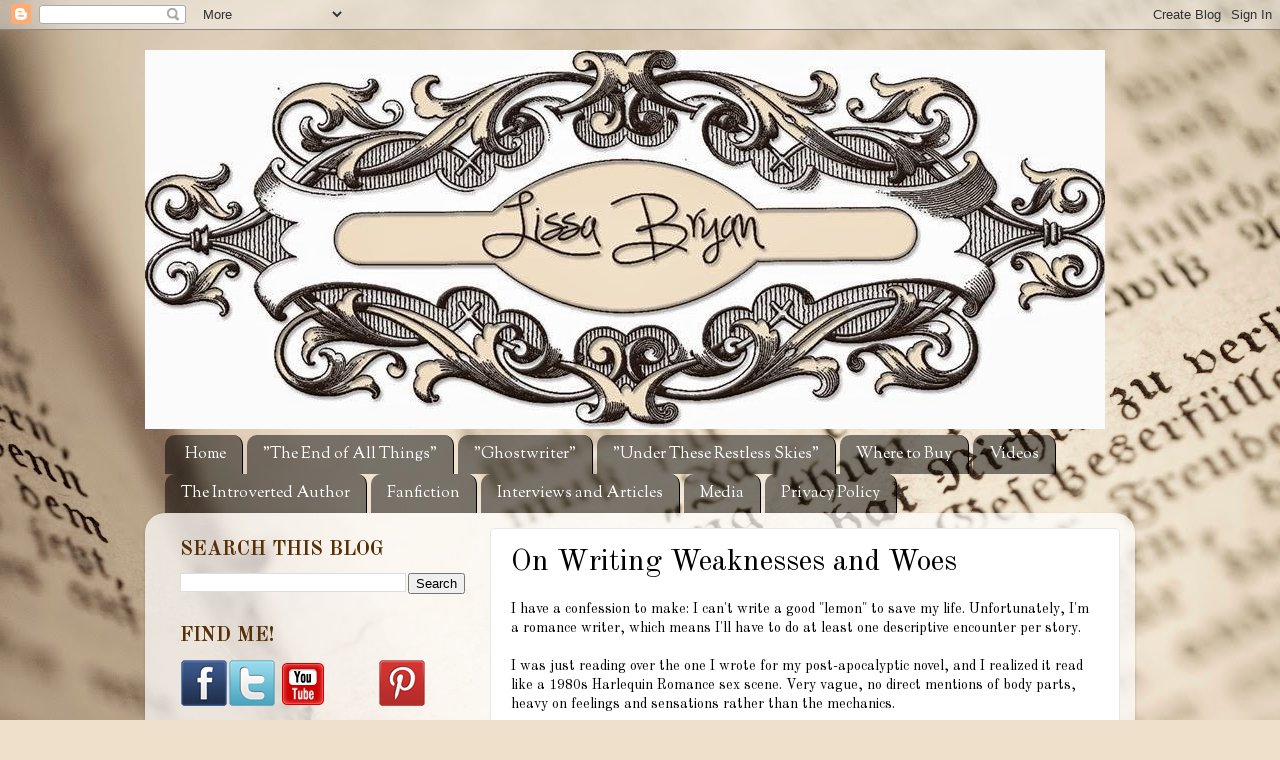

--- FILE ---
content_type: text/html; charset=UTF-8
request_url: https://www.lissabryan.com/2012/03/on-writing-weaknesses-and-woes.html?showComment=1332444450867
body_size: 24697
content:
<!DOCTYPE html>
<html class='v2' dir='ltr' xmlns='http://www.w3.org/1999/xhtml' xmlns:b='http://www.google.com/2005/gml/b' xmlns:data='http://www.google.com/2005/gml/data' xmlns:expr='http://www.google.com/2005/gml/expr'>
<head>
<link href='https://www.blogger.com/static/v1/widgets/335934321-css_bundle_v2.css' rel='stylesheet' type='text/css'/>
<meta content='width=1100' name='viewport'/>
<meta content='text/html; charset=UTF-8' http-equiv='Content-Type'/>
<meta content='blogger' name='generator'/>
<link href='https://www.lissabryan.com/favicon.ico' rel='icon' type='image/x-icon'/>
<link href='https://www.lissabryan.com/2012/03/on-writing-weaknesses-and-woes.html' rel='canonical'/>
<link rel="alternate" type="application/atom+xml" title="Lissa Bryan - Atom" href="https://www.lissabryan.com/feeds/posts/default" />
<link rel="alternate" type="application/rss+xml" title="Lissa Bryan - RSS" href="https://www.lissabryan.com/feeds/posts/default?alt=rss" />
<link rel="service.post" type="application/atom+xml" title="Lissa Bryan - Atom" href="https://www.blogger.com/feeds/9149823629627269023/posts/default" />

<link rel="alternate" type="application/atom+xml" title="Lissa Bryan - Atom" href="https://www.lissabryan.com/feeds/3964819732389022554/comments/default" />
<!--Can't find substitution for tag [blog.ieCssRetrofitLinks]-->
<meta content='https://www.lissabryan.com/2012/03/on-writing-weaknesses-and-woes.html' property='og:url'/>
<meta content='On Writing Weaknesses and Woes' property='og:title'/>
<meta content='I have a confession to make: I can&#39;t write a good &quot;lemon&quot; to save my life. Unfortunately, I&#39;m a romance writer, which means I&#39;ll have to do ...' property='og:description'/>
<title>Lissa Bryan: On Writing Weaknesses and Woes</title>
<style type='text/css'>@font-face{font-family:'Old Standard TT';font-style:normal;font-weight:400;font-display:swap;src:url(//fonts.gstatic.com/s/oldstandardtt/v22/MwQubh3o1vLImiwAVvYawgcf2eVep1q4ZnRSZ_QG.woff2)format('woff2');unicode-range:U+0460-052F,U+1C80-1C8A,U+20B4,U+2DE0-2DFF,U+A640-A69F,U+FE2E-FE2F;}@font-face{font-family:'Old Standard TT';font-style:normal;font-weight:400;font-display:swap;src:url(//fonts.gstatic.com/s/oldstandardtt/v22/MwQubh3o1vLImiwAVvYawgcf2eVerlq4ZnRSZ_QG.woff2)format('woff2');unicode-range:U+0301,U+0400-045F,U+0490-0491,U+04B0-04B1,U+2116;}@font-face{font-family:'Old Standard TT';font-style:normal;font-weight:400;font-display:swap;src:url(//fonts.gstatic.com/s/oldstandardtt/v22/MwQubh3o1vLImiwAVvYawgcf2eVepVq4ZnRSZ_QG.woff2)format('woff2');unicode-range:U+0102-0103,U+0110-0111,U+0128-0129,U+0168-0169,U+01A0-01A1,U+01AF-01B0,U+0300-0301,U+0303-0304,U+0308-0309,U+0323,U+0329,U+1EA0-1EF9,U+20AB;}@font-face{font-family:'Old Standard TT';font-style:normal;font-weight:400;font-display:swap;src:url(//fonts.gstatic.com/s/oldstandardtt/v22/MwQubh3o1vLImiwAVvYawgcf2eVepFq4ZnRSZ_QG.woff2)format('woff2');unicode-range:U+0100-02BA,U+02BD-02C5,U+02C7-02CC,U+02CE-02D7,U+02DD-02FF,U+0304,U+0308,U+0329,U+1D00-1DBF,U+1E00-1E9F,U+1EF2-1EFF,U+2020,U+20A0-20AB,U+20AD-20C0,U+2113,U+2C60-2C7F,U+A720-A7FF;}@font-face{font-family:'Old Standard TT';font-style:normal;font-weight:400;font-display:swap;src:url(//fonts.gstatic.com/s/oldstandardtt/v22/MwQubh3o1vLImiwAVvYawgcf2eVeqlq4ZnRSZw.woff2)format('woff2');unicode-range:U+0000-00FF,U+0131,U+0152-0153,U+02BB-02BC,U+02C6,U+02DA,U+02DC,U+0304,U+0308,U+0329,U+2000-206F,U+20AC,U+2122,U+2191,U+2193,U+2212,U+2215,U+FEFF,U+FFFD;}@font-face{font-family:'Old Standard TT';font-style:normal;font-weight:700;font-display:swap;src:url(//fonts.gstatic.com/s/oldstandardtt/v22/MwQrbh3o1vLImiwAVvYawgcf2eVWEX-tRlZfTc4PlJz5.woff2)format('woff2');unicode-range:U+0460-052F,U+1C80-1C8A,U+20B4,U+2DE0-2DFF,U+A640-A69F,U+FE2E-FE2F;}@font-face{font-family:'Old Standard TT';font-style:normal;font-weight:700;font-display:swap;src:url(//fonts.gstatic.com/s/oldstandardtt/v22/MwQrbh3o1vLImiwAVvYawgcf2eVWEX-tT1ZfTc4PlJz5.woff2)format('woff2');unicode-range:U+0301,U+0400-045F,U+0490-0491,U+04B0-04B1,U+2116;}@font-face{font-family:'Old Standard TT';font-style:normal;font-weight:700;font-display:swap;src:url(//fonts.gstatic.com/s/oldstandardtt/v22/MwQrbh3o1vLImiwAVvYawgcf2eVWEX-tRFZfTc4PlJz5.woff2)format('woff2');unicode-range:U+0102-0103,U+0110-0111,U+0128-0129,U+0168-0169,U+01A0-01A1,U+01AF-01B0,U+0300-0301,U+0303-0304,U+0308-0309,U+0323,U+0329,U+1EA0-1EF9,U+20AB;}@font-face{font-family:'Old Standard TT';font-style:normal;font-weight:700;font-display:swap;src:url(//fonts.gstatic.com/s/oldstandardtt/v22/MwQrbh3o1vLImiwAVvYawgcf2eVWEX-tRVZfTc4PlJz5.woff2)format('woff2');unicode-range:U+0100-02BA,U+02BD-02C5,U+02C7-02CC,U+02CE-02D7,U+02DD-02FF,U+0304,U+0308,U+0329,U+1D00-1DBF,U+1E00-1E9F,U+1EF2-1EFF,U+2020,U+20A0-20AB,U+20AD-20C0,U+2113,U+2C60-2C7F,U+A720-A7FF;}@font-face{font-family:'Old Standard TT';font-style:normal;font-weight:700;font-display:swap;src:url(//fonts.gstatic.com/s/oldstandardtt/v22/MwQrbh3o1vLImiwAVvYawgcf2eVWEX-tS1ZfTc4PlA.woff2)format('woff2');unicode-range:U+0000-00FF,U+0131,U+0152-0153,U+02BB-02BC,U+02C6,U+02DA,U+02DC,U+0304,U+0308,U+0329,U+2000-206F,U+20AC,U+2122,U+2191,U+2193,U+2212,U+2215,U+FEFF,U+FFFD;}@font-face{font-family:'Sorts Mill Goudy';font-style:normal;font-weight:400;font-display:swap;src:url(//fonts.gstatic.com/s/sortsmillgoudy/v16/Qw3GZR9MED_6PSuS_50nEaVrfzgEbHQEj7E49PCrfQ.woff2)format('woff2');unicode-range:U+0100-02BA,U+02BD-02C5,U+02C7-02CC,U+02CE-02D7,U+02DD-02FF,U+0304,U+0308,U+0329,U+1D00-1DBF,U+1E00-1E9F,U+1EF2-1EFF,U+2020,U+20A0-20AB,U+20AD-20C0,U+2113,U+2C60-2C7F,U+A720-A7FF;}@font-face{font-family:'Sorts Mill Goudy';font-style:normal;font-weight:400;font-display:swap;src:url(//fonts.gstatic.com/s/sortsmillgoudy/v16/Qw3GZR9MED_6PSuS_50nEaVrfzgEbHoEj7E49PA.woff2)format('woff2');unicode-range:U+0000-00FF,U+0131,U+0152-0153,U+02BB-02BC,U+02C6,U+02DA,U+02DC,U+0304,U+0308,U+0329,U+2000-206F,U+20AC,U+2122,U+2191,U+2193,U+2212,U+2215,U+FEFF,U+FFFD;}</style>
<style id='page-skin-1' type='text/css'><!--
/*-----------------------------------------------
Blogger Template Style
Name:     Picture Window
Designer: Blogger
URL:      www.blogger.com
----------------------------------------------- */
/* Variable definitions
====================
<Variable name="keycolor" description="Main Color" type="color" default="#1a222a"/>
<Variable name="body.background" description="Body Background" type="background"
color="#ffffff" default="#111111 url(//themes.googleusercontent.com/image?id=1OACCYOE0-eoTRTfsBuX1NMN9nz599ufI1Jh0CggPFA_sK80AGkIr8pLtYRpNUKPmwtEa) repeat-x fixed top center"/>
<Group description="Page Text" selector="body">
<Variable name="body.font" description="Font" type="font"
default="normal normal 15px Arial, Tahoma, Helvetica, FreeSans, sans-serif"/>
<Variable name="body.text.color" description="Text Color" type="color" default="#333333"/>
</Group>
<Group description="Backgrounds" selector=".body-fauxcolumns-outer">
<Variable name="body.background.color" description="Outer Background" type="color" default="#296695"/>
<Variable name="header.background.color" description="Header Background" type="color" default="transparent"/>
<Variable name="post.background.color" description="Post Background" type="color" default="#ffffff"/>
</Group>
<Group description="Links" selector=".main-outer">
<Variable name="link.color" description="Link Color" type="color" default="#336699"/>
<Variable name="link.visited.color" description="Visited Color" type="color" default="#6699cc"/>
<Variable name="link.hover.color" description="Hover Color" type="color" default="#33aaff"/>
</Group>
<Group description="Blog Title" selector=".header h1">
<Variable name="header.font" description="Title Font" type="font"
default="normal normal 36px Arial, Tahoma, Helvetica, FreeSans, sans-serif"/>
<Variable name="header.text.color" description="Text Color" type="color" default="#ffffff" />
</Group>
<Group description="Tabs Text" selector=".tabs-inner .widget li a">
<Variable name="tabs.font" description="Font" type="font"
default="normal normal 15px Arial, Tahoma, Helvetica, FreeSans, sans-serif"/>
<Variable name="tabs.text.color" description="Text Color" type="color" default="#ffffff"/>
<Variable name="tabs.selected.text.color" description="Selected Color" type="color" default="#573005"/>
</Group>
<Group description="Tabs Background" selector=".tabs-outer .PageList">
<Variable name="tabs.background.color" description="Background Color" type="color" default="transparent"/>
<Variable name="tabs.selected.background.color" description="Selected Color" type="color" default="transparent"/>
<Variable name="tabs.separator.color" description="Separator Color" type="color" default="transparent"/>
</Group>
<Group description="Post Title" selector="h3.post-title, .comments h4">
<Variable name="post.title.font" description="Title Font" type="font"
default="normal normal 18px Arial, Tahoma, Helvetica, FreeSans, sans-serif"/>
</Group>
<Group description="Date Header" selector=".date-header">
<Variable name="date.header.color" description="Text Color" type="color" default="#000000"/>
</Group>
<Group description="Post" selector=".post">
<Variable name="post.footer.text.color" description="Footer Text Color" type="color" default="#999999"/>
<Variable name="post.border.color" description="Border Color" type="color" default="#dddddd"/>
</Group>
<Group description="Gadgets" selector="h2">
<Variable name="widget.title.font" description="Title Font" type="font"
default="bold normal 13px Arial, Tahoma, Helvetica, FreeSans, sans-serif"/>
<Variable name="widget.title.text.color" description="Title Color" type="color" default="#888888"/>
</Group>
<Group description="Footer" selector=".footer-outer">
<Variable name="footer.text.color" description="Text Color" type="color" default="#cccccc"/>
<Variable name="footer.widget.title.text.color" description="Gadget Title Color" type="color" default="#aaaaaa"/>
</Group>
<Group description="Footer Links" selector=".footer-outer">
<Variable name="footer.link.color" description="Link Color" type="color" default="#99ccee"/>
<Variable name="footer.link.visited.color" description="Visited Color" type="color" default="#77aaee"/>
<Variable name="footer.link.hover.color" description="Hover Color" type="color" default="#33aaff"/>
</Group>
<Variable name="content.margin" description="Content Margin Top" type="length" default="20px" min="0" max="100px"/>
<Variable name="content.padding" description="Content Padding" type="length" default="0" min="0" max="100px"/>
<Variable name="content.background" description="Content Background" type="background"
default="transparent none repeat scroll top left"/>
<Variable name="content.border.radius" description="Content Border Radius" type="length" default="0" min="0" max="100px"/>
<Variable name="content.shadow.spread" description="Content Shadow Spread" type="length" default="0" min="0" max="100px"/>
<Variable name="header.padding" description="Header Padding" type="length" default="0" min="0" max="100px"/>
<Variable name="header.background.gradient" description="Header Gradient" type="url"
default="none"/>
<Variable name="header.border.radius" description="Header Border Radius" type="length" default="0" min="0" max="100px"/>
<Variable name="main.border.radius.top" description="Main Border Radius" type="length" default="20px" min="0" max="100px"/>
<Variable name="footer.border.radius.top" description="Footer Border Radius Top" type="length" default="0" min="0" max="100px"/>
<Variable name="footer.border.radius.bottom" description="Footer Border Radius Bottom" type="length" default="20px" min="0" max="100px"/>
<Variable name="region.shadow.spread" description="Main and Footer Shadow Spread" type="length" default="3px" min="0" max="100px"/>
<Variable name="region.shadow.offset" description="Main and Footer Shadow Offset" type="length" default="1px" min="-50px" max="50px"/>
<Variable name="tabs.background.gradient" description="Tab Background Gradient" type="url" default="none"/>
<Variable name="tab.selected.background.gradient" description="Selected Tab Background" type="url"
default="url(https://resources.blogblog.com/blogblog/data/1kt/transparent/white80.png)"/>
<Variable name="tab.background" description="Tab Background" type="background"
default="transparent url(https://resources.blogblog.com/blogblog/data/1kt/transparent/black50.png) repeat scroll top left"/>
<Variable name="tab.border.radius" description="Tab Border Radius" type="length" default="10px" min="0" max="100px"/>
<Variable name="tab.first.border.radius" description="First Tab Border Radius" type="length" default="10px" min="0" max="100px"/>
<Variable name="tabs.border.radius" description="Tabs Border Radius" type="length" default="0" min="0" max="100px"/>
<Variable name="tabs.spacing" description="Tab Spacing" type="length" default=".25em" min="0" max="10em"/>
<Variable name="tabs.margin.bottom" description="Tab Margin Bottom" type="length" default="0" min="0" max="100px"/>
<Variable name="tabs.margin.sides" description="Tab Margin Sides" type="length" default="20px" min="0" max="100px"/>
<Variable name="main.background" description="Main Background" type="background"
default="transparent url(https://resources.blogblog.com/blogblog/data/1kt/transparent/white80.png) repeat scroll top left"/>
<Variable name="main.padding.sides" description="Main Padding Sides" type="length" default="20px" min="0" max="100px"/>
<Variable name="footer.background" description="Footer Background" type="background"
default="transparent url(https://resources.blogblog.com/blogblog/data/1kt/transparent/black50.png) repeat scroll top left"/>
<Variable name="post.margin.sides" description="Post Margin Sides" type="length" default="-20px" min="-50px" max="50px"/>
<Variable name="post.border.radius" description="Post Border Radius" type="length" default="5px" min="0" max="100px"/>
<Variable name="widget.title.text.transform" description="Widget Title Text Transform" type="string" default="uppercase"/>
<Variable name="mobile.background.overlay" description="Mobile Background Overlay" type="string"
default="transparent none repeat scroll top left"/>
<Variable name="startSide" description="Side where text starts in blog language" type="automatic" default="left"/>
<Variable name="endSide" description="Side where text ends in blog language" type="automatic" default="right"/>
*/
/* Content
----------------------------------------------- */
body {
font: normal normal 14px Old Standard TT;
color: #000000;
background: #efe0cb url(//themes.googleusercontent.com/image?id=1JnaUR617vN187sHsY6g8xNVF6pVifULShzBF9uPMSFikevM4uUZDbk_YpKb1eq7yvnoA) no-repeat fixed top center /* Credit: sndr (http://www.istockphoto.com/googleimages.php?id=5888266&platform=blogger) */;
}
html body .region-inner {
min-width: 0;
max-width: 100%;
width: auto;
}
.content-outer {
font-size: 90%;
}
a:link {
text-decoration:none;
color: #573005;
}
a:visited {
text-decoration:none;
color: #9b6811;
}
a:hover {
text-decoration:underline;
color: #f9a522;
}
.content-outer {
background: transparent none repeat scroll top left;
-moz-border-radius: 0;
-webkit-border-radius: 0;
-goog-ms-border-radius: 0;
border-radius: 0;
-moz-box-shadow: 0 0 0 rgba(0, 0, 0, .15);
-webkit-box-shadow: 0 0 0 rgba(0, 0, 0, .15);
-goog-ms-box-shadow: 0 0 0 rgba(0, 0, 0, .15);
box-shadow: 0 0 0 rgba(0, 0, 0, .15);
margin: 20px auto;
}
.content-inner {
padding: 0;
}
/* Header
----------------------------------------------- */
.header-outer {
background: transparent none repeat-x scroll top left;
_background-image: none;
color: #573005;
-moz-border-radius: 0;
-webkit-border-radius: 0;
-goog-ms-border-radius: 0;
border-radius: 0;
}
.Header img, .Header #header-inner {
-moz-border-radius: 0;
-webkit-border-radius: 0;
-goog-ms-border-radius: 0;
border-radius: 0;
}
.header-inner .Header .titlewrapper,
.header-inner .Header .descriptionwrapper {
padding-left: 0;
padding-right: 0;
}
.Header h1 {
font: normal normal 42px Old Standard TT;
text-shadow: 1px 1px 3px rgba(0, 0, 0, 0.3);
}
.Header h1 a {
color: #573005;
}
.Header .description {
font-size: 130%;
}
/* Tabs
----------------------------------------------- */
.tabs-inner {
margin: .5em 20px 0;
padding: 0;
}
.tabs-inner .section {
margin: 0;
}
.tabs-inner .widget ul {
padding: 0;
background: transparent none repeat scroll bottom;
-moz-border-radius: 0;
-webkit-border-radius: 0;
-goog-ms-border-radius: 0;
border-radius: 0;
}
.tabs-inner .widget li {
border: none;
}
.tabs-inner .widget li a {
display: inline-block;
padding: .5em 1em;
margin-right: .25em;
color: #ffffff;
font: normal normal 16px Sorts Mill Goudy;
-moz-border-radius: 10px 10px 0 0;
-webkit-border-top-left-radius: 10px;
-webkit-border-top-right-radius: 10px;
-goog-ms-border-radius: 10px 10px 0 0;
border-radius: 10px 10px 0 0;
background: transparent url(//www.blogblog.com/1kt/transparent/black50.png) repeat scroll top left;
border-right: 1px solid #000000;
}
.tabs-inner .widget li:first-child a {
padding-left: 1.25em;
-moz-border-radius-topleft: 10px;
-moz-border-radius-bottomleft: 0;
-webkit-border-top-left-radius: 10px;
-webkit-border-bottom-left-radius: 0;
-goog-ms-border-top-left-radius: 10px;
-goog-ms-border-bottom-left-radius: 0;
border-top-left-radius: 10px;
border-bottom-left-radius: 0;
}
.tabs-inner .widget li.selected a,
.tabs-inner .widget li a:hover {
position: relative;
z-index: 1;
background: transparent url(//www.blogblog.com/1kt/transparent/white80.png) repeat scroll bottom;
color: #783f04;
-moz-box-shadow: 0 0 3px rgba(0, 0, 0, .15);
-webkit-box-shadow: 0 0 3px rgba(0, 0, 0, .15);
-goog-ms-box-shadow: 0 0 3px rgba(0, 0, 0, .15);
box-shadow: 0 0 3px rgba(0, 0, 0, .15);
}
/* Headings
----------------------------------------------- */
h2 {
font: normal bold 20px Old Standard TT;
text-transform: uppercase;
color: #573005;
margin: .5em 0;
}
/* Main
----------------------------------------------- */
.main-outer {
background: transparent url(//www.blogblog.com/1kt/transparent/white80.png) repeat scroll top left;
-moz-border-radius: 20px 20px 0 0;
-webkit-border-top-left-radius: 20px;
-webkit-border-top-right-radius: 20px;
-webkit-border-bottom-left-radius: 0;
-webkit-border-bottom-right-radius: 0;
-goog-ms-border-radius: 20px 20px 0 0;
border-radius: 20px 20px 0 0;
-moz-box-shadow: 0 1px 3px rgba(0, 0, 0, .15);
-webkit-box-shadow: 0 1px 3px rgba(0, 0, 0, .15);
-goog-ms-box-shadow: 0 1px 3px rgba(0, 0, 0, .15);
box-shadow: 0 1px 3px rgba(0, 0, 0, .15);
}
.main-inner {
padding: 15px 20px 20px;
}
.main-inner .column-center-inner {
padding: 0 0;
}
.main-inner .column-left-inner {
padding-left: 0;
}
.main-inner .column-right-inner {
padding-right: 0;
}
/* Posts
----------------------------------------------- */
h3.post-title {
margin: 0;
font: normal normal 30px Old Standard TT;
}
.comments h4 {
margin: 1em 0 0;
font: normal normal 30px Old Standard TT;
}
.date-header span {
color: #9b6811;
}
.post-outer {
background-color: #ffffff;
border: solid 1px #e7e7e7;
-moz-border-radius: 5px;
-webkit-border-radius: 5px;
border-radius: 5px;
-goog-ms-border-radius: 5px;
padding: 15px 20px;
margin: 0 -20px 20px;
}
.post-body {
line-height: 1.4;
font-size: 110%;
position: relative;
}
.post-header {
margin: 0 0 1.5em;
color: #573005;
line-height: 1.6;
}
.post-footer {
margin: .5em 0 0;
color: #573005;
line-height: 1.6;
}
#blog-pager {
font-size: 140%
}
#comments .comment-author {
padding-top: 1.5em;
border-top: dashed 1px #ccc;
border-top: dashed 1px rgba(128, 128, 128, .5);
background-position: 0 1.5em;
}
#comments .comment-author:first-child {
padding-top: 0;
border-top: none;
}
.avatar-image-container {
margin: .2em 0 0;
}
/* Comments
----------------------------------------------- */
.comments .comments-content .icon.blog-author {
background-repeat: no-repeat;
background-image: url([data-uri]);
}
.comments .comments-content .loadmore a {
border-top: 1px solid #f9a522;
border-bottom: 1px solid #f9a522;
}
.comments .continue {
border-top: 2px solid #f9a522;
}
/* Widgets
----------------------------------------------- */
.widget ul, .widget #ArchiveList ul.flat {
padding: 0;
list-style: none;
}
.widget ul li, .widget #ArchiveList ul.flat li {
border-top: dashed 1px #ccc;
border-top: dashed 1px rgba(128, 128, 128, .5);
}
.widget ul li:first-child, .widget #ArchiveList ul.flat li:first-child {
border-top: none;
}
.widget .post-body ul {
list-style: disc;
}
.widget .post-body ul li {
border: none;
}
/* Footer
----------------------------------------------- */
.footer-outer {
color:#ffffff;
background: transparent url(//www.blogblog.com/1kt/transparent/black50.png) repeat scroll top left;
-moz-border-radius: 0 0 20px 20px;
-webkit-border-top-left-radius: 0;
-webkit-border-top-right-radius: 0;
-webkit-border-bottom-left-radius: 20px;
-webkit-border-bottom-right-radius: 20px;
-goog-ms-border-radius: 0 0 20px 20px;
border-radius: 0 0 20px 20px;
-moz-box-shadow: 0 1px 3px rgba(0, 0, 0, .15);
-webkit-box-shadow: 0 1px 3px rgba(0, 0, 0, .15);
-goog-ms-box-shadow: 0 1px 3px rgba(0, 0, 0, .15);
box-shadow: 0 1px 3px rgba(0, 0, 0, .15);
}
.footer-inner {
padding: 10px 20px 20px;
}
.footer-outer a {
color: #f1ceae;
}
.footer-outer a:visited {
color: #f1d091;
}
.footer-outer a:hover {
color: #ffac59;
}
.footer-outer .widget h2 {
color: #ffffff;
}
/* Mobile
----------------------------------------------- */
html body.mobile {
height: auto;
}
html body.mobile {
min-height: 480px;
background-size: 100% auto;
}
.mobile .body-fauxcolumn-outer {
background: transparent none repeat scroll top left;
}
html .mobile .mobile-date-outer, html .mobile .blog-pager {
border-bottom: none;
background: transparent url(//www.blogblog.com/1kt/transparent/white80.png) repeat scroll top left;
margin-bottom: 10px;
}
.mobile .date-outer {
background: transparent url(//www.blogblog.com/1kt/transparent/white80.png) repeat scroll top left;
}
.mobile .header-outer, .mobile .main-outer,
.mobile .post-outer, .mobile .footer-outer {
-moz-border-radius: 0;
-webkit-border-radius: 0;
-goog-ms-border-radius: 0;
border-radius: 0;
}
.mobile .content-outer,
.mobile .main-outer,
.mobile .post-outer {
background: inherit;
border: none;
}
.mobile .content-outer {
font-size: 100%;
}
.mobile-link-button {
background-color: #573005;
}
.mobile-link-button a:link, .mobile-link-button a:visited {
color: #ffffff;
}
.mobile-index-contents {
color: #000000;
}
.mobile .tabs-inner .PageList .widget-content {
background: transparent url(//www.blogblog.com/1kt/transparent/white80.png) repeat scroll bottom;
color: #783f04;
}
.mobile .tabs-inner .PageList .widget-content .pagelist-arrow {
border-left: 1px solid #000000;
}

--></style>
<style id='template-skin-1' type='text/css'><!--
body {
min-width: 990px;
}
.content-outer, .content-fauxcolumn-outer, .region-inner {
min-width: 990px;
max-width: 990px;
_width: 990px;
}
.main-inner .columns {
padding-left: 330px;
padding-right: 0px;
}
.main-inner .fauxcolumn-center-outer {
left: 330px;
right: 0px;
/* IE6 does not respect left and right together */
_width: expression(this.parentNode.offsetWidth -
parseInt("330px") -
parseInt("0px") + 'px');
}
.main-inner .fauxcolumn-left-outer {
width: 330px;
}
.main-inner .fauxcolumn-right-outer {
width: 0px;
}
.main-inner .column-left-outer {
width: 330px;
right: 100%;
margin-left: -330px;
}
.main-inner .column-right-outer {
width: 0px;
margin-right: -0px;
}
#layout {
min-width: 0;
}
#layout .content-outer {
min-width: 0;
width: 800px;
}
#layout .region-inner {
min-width: 0;
width: auto;
}
--></style>
<link href='https://www.blogger.com/dyn-css/authorization.css?targetBlogID=9149823629627269023&amp;zx=9fb06ff4-b10d-4317-9a06-5d4a090af5ea' media='none' onload='if(media!=&#39;all&#39;)media=&#39;all&#39;' rel='stylesheet'/><noscript><link href='https://www.blogger.com/dyn-css/authorization.css?targetBlogID=9149823629627269023&amp;zx=9fb06ff4-b10d-4317-9a06-5d4a090af5ea' rel='stylesheet'/></noscript>
<meta name='google-adsense-platform-account' content='ca-host-pub-1556223355139109'/>
<meta name='google-adsense-platform-domain' content='blogspot.com'/>

</head>
<body class='loading'>
<div class='navbar section' id='navbar'><div class='widget Navbar' data-version='1' id='Navbar1'><script type="text/javascript">
    function setAttributeOnload(object, attribute, val) {
      if(window.addEventListener) {
        window.addEventListener('load',
          function(){ object[attribute] = val; }, false);
      } else {
        window.attachEvent('onload', function(){ object[attribute] = val; });
      }
    }
  </script>
<div id="navbar-iframe-container"></div>
<script type="text/javascript" src="https://apis.google.com/js/platform.js"></script>
<script type="text/javascript">
      gapi.load("gapi.iframes:gapi.iframes.style.bubble", function() {
        if (gapi.iframes && gapi.iframes.getContext) {
          gapi.iframes.getContext().openChild({
              url: 'https://www.blogger.com/navbar/9149823629627269023?po\x3d3964819732389022554\x26origin\x3dhttps://www.lissabryan.com',
              where: document.getElementById("navbar-iframe-container"),
              id: "navbar-iframe"
          });
        }
      });
    </script><script type="text/javascript">
(function() {
var script = document.createElement('script');
script.type = 'text/javascript';
script.src = '//pagead2.googlesyndication.com/pagead/js/google_top_exp.js';
var head = document.getElementsByTagName('head')[0];
if (head) {
head.appendChild(script);
}})();
</script>
</div></div>
<div class='body-fauxcolumns'>
<div class='fauxcolumn-outer body-fauxcolumn-outer'>
<div class='cap-top'>
<div class='cap-left'></div>
<div class='cap-right'></div>
</div>
<div class='fauxborder-left'>
<div class='fauxborder-right'></div>
<div class='fauxcolumn-inner'>
</div>
</div>
<div class='cap-bottom'>
<div class='cap-left'></div>
<div class='cap-right'></div>
</div>
</div>
</div>
<div class='content'>
<div class='content-fauxcolumns'>
<div class='fauxcolumn-outer content-fauxcolumn-outer'>
<div class='cap-top'>
<div class='cap-left'></div>
<div class='cap-right'></div>
</div>
<div class='fauxborder-left'>
<div class='fauxborder-right'></div>
<div class='fauxcolumn-inner'>
</div>
</div>
<div class='cap-bottom'>
<div class='cap-left'></div>
<div class='cap-right'></div>
</div>
</div>
</div>
<div class='content-outer'>
<div class='content-cap-top cap-top'>
<div class='cap-left'></div>
<div class='cap-right'></div>
</div>
<div class='fauxborder-left content-fauxborder-left'>
<div class='fauxborder-right content-fauxborder-right'></div>
<div class='content-inner'>
<header>
<div class='header-outer'>
<div class='header-cap-top cap-top'>
<div class='cap-left'></div>
<div class='cap-right'></div>
</div>
<div class='fauxborder-left header-fauxborder-left'>
<div class='fauxborder-right header-fauxborder-right'></div>
<div class='region-inner header-inner'>
<div class='header section' id='header'><div class='widget Header' data-version='1' id='Header1'>
<div id='header-inner'>
<a href='https://www.lissabryan.com/' style='display: block'>
<img alt='Lissa Bryan' height='379px; ' id='Header1_headerimg' src='https://blogger.googleusercontent.com/img/b/R29vZ2xl/AVvXsEi3wFRXd4CKlGTKRYdYh_CFaKR3hYPSbatO-QyHcyy3GlCaqVN9AwHJ_ENeWtzGhjgB5W4Ta9-SGd7JOyQJ55bjt_uXcZE41qMBGpWyQl73nBG7vNA2TCwkFqRyvcnJbcWo2G8HFc9ehg/s1600/lissa+bryan+blog+banner+4.jpg' style='display: block' width='960px; '/>
</a>
</div>
</div></div>
</div>
</div>
<div class='header-cap-bottom cap-bottom'>
<div class='cap-left'></div>
<div class='cap-right'></div>
</div>
</div>
</header>
<div class='tabs-outer'>
<div class='tabs-cap-top cap-top'>
<div class='cap-left'></div>
<div class='cap-right'></div>
</div>
<div class='fauxborder-left tabs-fauxborder-left'>
<div class='fauxborder-right tabs-fauxborder-right'></div>
<div class='region-inner tabs-inner'>
<div class='tabs section' id='crosscol'><div class='widget PageList' data-version='1' id='PageList1'>
<h2>Pages</h2>
<div class='widget-content'>
<ul>
<li>
<a href='https://www.lissabryan.com/'>Home</a>
</li>
<li>
<a href='http://end-of-all-things.blogspot.com/'>"The End of All Things"</a>
</li>
<li>
<a href='http://lissabryanghostwriter.blogspot.com/'>"Ghostwriter"</a>
</li>
<li>
<a href='http://under-these-restless-skies.blogspot.com/'>"Under These Restless Skies"</a>
</li>
<li>
<a href='https://www.lissabryan.com/p/where-to-buy.html'>Where to Buy</a>
</li>
<li>
<a href='https://www.lissabryan.com/p/videos.html'>Videos</a>
</li>
<li>
<a href='http://theintrovertedauthor.blogspot.com/'>The Introverted Author</a>
</li>
<li>
<a href='http://lissabryanff.blogspot.com/'>Fanfiction</a>
</li>
<li>
<a href='https://www.lissabryan.com/p/interviews-and-articles.html'>Interviews and Articles</a>
</li>
<li>
<a href='https://www.lissabryan.com/p/media.html'>Media</a>
</li>
<li>
<a href='https://www.lissabryan.com/p/privacy-policy.html'>Privacy Policy</a>
</li>
</ul>
<div class='clear'></div>
</div>
</div></div>
<div class='tabs no-items section' id='crosscol-overflow'></div>
</div>
</div>
<div class='tabs-cap-bottom cap-bottom'>
<div class='cap-left'></div>
<div class='cap-right'></div>
</div>
</div>
<div class='main-outer'>
<div class='main-cap-top cap-top'>
<div class='cap-left'></div>
<div class='cap-right'></div>
</div>
<div class='fauxborder-left main-fauxborder-left'>
<div class='fauxborder-right main-fauxborder-right'></div>
<div class='region-inner main-inner'>
<div class='columns fauxcolumns'>
<div class='fauxcolumn-outer fauxcolumn-center-outer'>
<div class='cap-top'>
<div class='cap-left'></div>
<div class='cap-right'></div>
</div>
<div class='fauxborder-left'>
<div class='fauxborder-right'></div>
<div class='fauxcolumn-inner'>
</div>
</div>
<div class='cap-bottom'>
<div class='cap-left'></div>
<div class='cap-right'></div>
</div>
</div>
<div class='fauxcolumn-outer fauxcolumn-left-outer'>
<div class='cap-top'>
<div class='cap-left'></div>
<div class='cap-right'></div>
</div>
<div class='fauxborder-left'>
<div class='fauxborder-right'></div>
<div class='fauxcolumn-inner'>
</div>
</div>
<div class='cap-bottom'>
<div class='cap-left'></div>
<div class='cap-right'></div>
</div>
</div>
<div class='fauxcolumn-outer fauxcolumn-right-outer'>
<div class='cap-top'>
<div class='cap-left'></div>
<div class='cap-right'></div>
</div>
<div class='fauxborder-left'>
<div class='fauxborder-right'></div>
<div class='fauxcolumn-inner'>
</div>
</div>
<div class='cap-bottom'>
<div class='cap-left'></div>
<div class='cap-right'></div>
</div>
</div>
<!-- corrects IE6 width calculation -->
<div class='columns-inner'>
<div class='column-center-outer'>
<div class='column-center-inner'>
<div class='main section' id='main'><div class='widget Blog' data-version='1' id='Blog1'>
<div class='blog-posts hfeed'>

          <div class="date-outer">
        

          <div class="date-posts">
        
<div class='post-outer'>
<div class='post hentry uncustomized-post-template' itemprop='blogPost' itemscope='itemscope' itemtype='http://schema.org/BlogPosting'>
<meta content='9149823629627269023' itemprop='blogId'/>
<meta content='3964819732389022554' itemprop='postId'/>
<a name='3964819732389022554'></a>
<h3 class='post-title entry-title' itemprop='name'>
On Writing Weaknesses and Woes
</h3>
<div class='post-header'>
<div class='post-header-line-1'></div>
</div>
<div class='post-body entry-content' id='post-body-3964819732389022554' itemprop='description articleBody'>
I have a confession to make: I can't write a good "lemon" to save my life. Unfortunately, I'm a romance writer, which means I'll have to do at least one descriptive encounter per story.<br />
<br />
I was just reading over the one I wrote for my post-apocalyptic novel, and I realized it read like a 1980s Harlequin Romance sex scene. Very vague, no direct mentions of body parts, heavy on feelings and sensations rather than the mechanics.<br />
<br />
I admire some fanfic authors I've encountered that can write powerful and expansive sex scenes. <a href="http://myreadinglounge.blogspot.com/2012/03/writing-lab-new-lesson-from-jmolly.html">Jmolly</a> has even written a very good tutorial on the subject on <a href="http://myreadinglounge.blogspot.com/">Raum's Reading Lounge</a>. The problem is, they just don't flow for me. I anguish over every word. I ponder, peck out a phrase. Erase it. Lather, rinse repeat.<br />
<br />
I remember writing a chapter for <i><a href="http://www.fanfiction.net/s/7601038/1/The_Better_Angels_of_Our_Nature">The Better Angels of Our Nature</a></i>. It was chapter 22, a four-paragraph love scene in a meadow. I had the rest of the chapter written within a few hours. <i>One hour</i> was consumed in writing those four short paragraphs, which, for me, is painfully slow.<br />
<br />
Sex is, of course, part of any good romance. The first encounter between our hero and heroine tells us much about their emotional connection. Their bodies speak louder than words, and sometimes, it's the only way a character can express the depth of their feelings. As a result, we <i>have</i> to see that first encounter. Thereafter, it's not as important, except when they are re-connecting after a separation or a conflict.<br />
<br />
Mind you, sex just for the sake of titillating the reader isn't good writing. As a published author once told me, <b><i>never add anything unless it is important to the plot or reveals something about the characters.</i></b> There has to be a specific reason for the sex scene. If it could be deleted without any impact on the plot, it should be.<br />
<br />
This is one of the hardest parts of writing because writers are often in love with their own words. That's why you see fics that are sometimes over a <i>million words</i>. (The average novel is 80K to 100K.) We think <i>everything</i> is important. That's why having a good editor can be a humbling experience.<br />
<br />
So, my fellow writers, where do you feel that you're the weakest? Where do you think your work could be improved, and if you could, what would you do to make it better?
<div style='clear: both;'></div>
</div>
<div class='post-footer'>
<div class='post-footer-line post-footer-line-1'>
<span class='post-author vcard'>
</span>
<span class='post-timestamp'>
</span>
<span class='post-comment-link'>
</span>
<span class='post-icons'>
<span class='item-control blog-admin pid-841394066'>
<a href='https://www.blogger.com/post-edit.g?blogID=9149823629627269023&postID=3964819732389022554&from=pencil' title='Edit Post'>
<img alt='' class='icon-action' height='18' src='https://resources.blogblog.com/img/icon18_edit_allbkg.gif' width='18'/>
</a>
</span>
</span>
<div class='post-share-buttons goog-inline-block'>
<a class='goog-inline-block share-button sb-email' href='https://www.blogger.com/share-post.g?blogID=9149823629627269023&postID=3964819732389022554&target=email' target='_blank' title='Email This'><span class='share-button-link-text'>Email This</span></a><a class='goog-inline-block share-button sb-blog' href='https://www.blogger.com/share-post.g?blogID=9149823629627269023&postID=3964819732389022554&target=blog' onclick='window.open(this.href, "_blank", "height=270,width=475"); return false;' target='_blank' title='BlogThis!'><span class='share-button-link-text'>BlogThis!</span></a><a class='goog-inline-block share-button sb-twitter' href='https://www.blogger.com/share-post.g?blogID=9149823629627269023&postID=3964819732389022554&target=twitter' target='_blank' title='Share to X'><span class='share-button-link-text'>Share to X</span></a><a class='goog-inline-block share-button sb-facebook' href='https://www.blogger.com/share-post.g?blogID=9149823629627269023&postID=3964819732389022554&target=facebook' onclick='window.open(this.href, "_blank", "height=430,width=640"); return false;' target='_blank' title='Share to Facebook'><span class='share-button-link-text'>Share to Facebook</span></a><a class='goog-inline-block share-button sb-pinterest' href='https://www.blogger.com/share-post.g?blogID=9149823629627269023&postID=3964819732389022554&target=pinterest' target='_blank' title='Share to Pinterest'><span class='share-button-link-text'>Share to Pinterest</span></a>
</div>
</div>
<div class='post-footer-line post-footer-line-2'>
<span class='post-labels'>
Labels:
<a href='https://www.lissabryan.com/search/label/Writing' rel='tag'>Writing</a>,
<a href='https://www.lissabryan.com/search/label/Writing%20advice' rel='tag'>Writing advice</a>
</span>
</div>
<div class='post-footer-line post-footer-line-3'>
<span class='post-location'>
</span>
</div>
</div>
</div>
<div class='comments' id='comments'>
<a name='comments'></a>
<h4>11 comments:</h4>
<div class='comments-content'>
<script async='async' src='' type='text/javascript'></script>
<script type='text/javascript'>
    (function() {
      var items = null;
      var msgs = null;
      var config = {};

// <![CDATA[
      var cursor = null;
      if (items && items.length > 0) {
        cursor = parseInt(items[items.length - 1].timestamp) + 1;
      }

      var bodyFromEntry = function(entry) {
        var text = (entry &&
                    ((entry.content && entry.content.$t) ||
                     (entry.summary && entry.summary.$t))) ||
            '';
        if (entry && entry.gd$extendedProperty) {
          for (var k in entry.gd$extendedProperty) {
            if (entry.gd$extendedProperty[k].name == 'blogger.contentRemoved') {
              return '<span class="deleted-comment">' + text + '</span>';
            }
          }
        }
        return text;
      }

      var parse = function(data) {
        cursor = null;
        var comments = [];
        if (data && data.feed && data.feed.entry) {
          for (var i = 0, entry; entry = data.feed.entry[i]; i++) {
            var comment = {};
            // comment ID, parsed out of the original id format
            var id = /blog-(\d+).post-(\d+)/.exec(entry.id.$t);
            comment.id = id ? id[2] : null;
            comment.body = bodyFromEntry(entry);
            comment.timestamp = Date.parse(entry.published.$t) + '';
            if (entry.author && entry.author.constructor === Array) {
              var auth = entry.author[0];
              if (auth) {
                comment.author = {
                  name: (auth.name ? auth.name.$t : undefined),
                  profileUrl: (auth.uri ? auth.uri.$t : undefined),
                  avatarUrl: (auth.gd$image ? auth.gd$image.src : undefined)
                };
              }
            }
            if (entry.link) {
              if (entry.link[2]) {
                comment.link = comment.permalink = entry.link[2].href;
              }
              if (entry.link[3]) {
                var pid = /.*comments\/default\/(\d+)\?.*/.exec(entry.link[3].href);
                if (pid && pid[1]) {
                  comment.parentId = pid[1];
                }
              }
            }
            comment.deleteclass = 'item-control blog-admin';
            if (entry.gd$extendedProperty) {
              for (var k in entry.gd$extendedProperty) {
                if (entry.gd$extendedProperty[k].name == 'blogger.itemClass') {
                  comment.deleteclass += ' ' + entry.gd$extendedProperty[k].value;
                } else if (entry.gd$extendedProperty[k].name == 'blogger.displayTime') {
                  comment.displayTime = entry.gd$extendedProperty[k].value;
                }
              }
            }
            comments.push(comment);
          }
        }
        return comments;
      };

      var paginator = function(callback) {
        if (hasMore()) {
          var url = config.feed + '?alt=json&v=2&orderby=published&reverse=false&max-results=50';
          if (cursor) {
            url += '&published-min=' + new Date(cursor).toISOString();
          }
          window.bloggercomments = function(data) {
            var parsed = parse(data);
            cursor = parsed.length < 50 ? null
                : parseInt(parsed[parsed.length - 1].timestamp) + 1
            callback(parsed);
            window.bloggercomments = null;
          }
          url += '&callback=bloggercomments';
          var script = document.createElement('script');
          script.type = 'text/javascript';
          script.src = url;
          document.getElementsByTagName('head')[0].appendChild(script);
        }
      };
      var hasMore = function() {
        return !!cursor;
      };
      var getMeta = function(key, comment) {
        if ('iswriter' == key) {
          var matches = !!comment.author
              && comment.author.name == config.authorName
              && comment.author.profileUrl == config.authorUrl;
          return matches ? 'true' : '';
        } else if ('deletelink' == key) {
          return config.baseUri + '/comment/delete/'
               + config.blogId + '/' + comment.id;
        } else if ('deleteclass' == key) {
          return comment.deleteclass;
        }
        return '';
      };

      var replybox = null;
      var replyUrlParts = null;
      var replyParent = undefined;

      var onReply = function(commentId, domId) {
        if (replybox == null) {
          // lazily cache replybox, and adjust to suit this style:
          replybox = document.getElementById('comment-editor');
          if (replybox != null) {
            replybox.height = '250px';
            replybox.style.display = 'block';
            replyUrlParts = replybox.src.split('#');
          }
        }
        if (replybox && (commentId !== replyParent)) {
          replybox.src = '';
          document.getElementById(domId).insertBefore(replybox, null);
          replybox.src = replyUrlParts[0]
              + (commentId ? '&parentID=' + commentId : '')
              + '#' + replyUrlParts[1];
          replyParent = commentId;
        }
      };

      var hash = (window.location.hash || '#').substring(1);
      var startThread, targetComment;
      if (/^comment-form_/.test(hash)) {
        startThread = hash.substring('comment-form_'.length);
      } else if (/^c[0-9]+$/.test(hash)) {
        targetComment = hash.substring(1);
      }

      // Configure commenting API:
      var configJso = {
        'maxDepth': config.maxThreadDepth
      };
      var provider = {
        'id': config.postId,
        'data': items,
        'loadNext': paginator,
        'hasMore': hasMore,
        'getMeta': getMeta,
        'onReply': onReply,
        'rendered': true,
        'initComment': targetComment,
        'initReplyThread': startThread,
        'config': configJso,
        'messages': msgs
      };

      var render = function() {
        if (window.goog && window.goog.comments) {
          var holder = document.getElementById('comment-holder');
          window.goog.comments.render(holder, provider);
        }
      };

      // render now, or queue to render when library loads:
      if (window.goog && window.goog.comments) {
        render();
      } else {
        window.goog = window.goog || {};
        window.goog.comments = window.goog.comments || {};
        window.goog.comments.loadQueue = window.goog.comments.loadQueue || [];
        window.goog.comments.loadQueue.push(render);
      }
    })();
// ]]>
  </script>
<div id='comment-holder'>
<div class="comment-thread toplevel-thread"><ol id="top-ra"><li class="comment" id="c4340340449232950991"><div class="avatar-image-container"><img src="//blogger.googleusercontent.com/img/b/R29vZ2xl/AVvXsEhJ13-CqTyobUTomZL1jhj4V8lrlU6-gZ-Bthp5rQ82PeDtCEkhWTTIyo_wgUju6Jy0-NGMSY_zaETxXu7Dz926ethJXO5p5Jb-RCZT2OzNec7Tr7pXzt7o_o7DIQc13Dk/s45-c/tongue.png" alt=""/></div><div class="comment-block"><div class="comment-header"><cite class="user"><a href="https://www.blogger.com/profile/02062447078508594160" rel="nofollow">ooza</a></cite><span class="icon user "></span><span class="datetime secondary-text"><a rel="nofollow" href="https://www.lissabryan.com/2012/03/on-writing-weaknesses-and-woes.html?showComment=1331946066485#c4340340449232950991">March 16, 2012 at 9:01&#8239;PM</a></span></div><p class="comment-content">I don&#39;t think I am good at imagery. You know how some people can describe a scene or a room or a person without actually describing them? Yeah, I suck at that.<br><br>For what it&#39;s worth, I think you do fine with the FFn lemons. Every author has their own style, and insert Tab A into Slot B is not always the best way to write it.</p><span class="comment-actions secondary-text"><a class="comment-reply" target="_self" data-comment-id="4340340449232950991">Reply</a><span class="item-control blog-admin blog-admin pid-1194854691"><a target="_self" href="https://www.blogger.com/comment/delete/9149823629627269023/4340340449232950991">Delete</a></span></span></div><div class="comment-replies"><div id="c4340340449232950991-rt" class="comment-thread inline-thread hidden"><span class="thread-toggle thread-expanded"><span class="thread-arrow"></span><span class="thread-count"><a target="_self">Replies</a></span></span><ol id="c4340340449232950991-ra" class="thread-chrome thread-expanded"><div></div><div id="c4340340449232950991-continue" class="continue"><a class="comment-reply" target="_self" data-comment-id="4340340449232950991">Reply</a></div></ol></div></div><div class="comment-replybox-single" id="c4340340449232950991-ce"></div></li><li class="comment" id="c2822263141978636794"><div class="avatar-image-container"><img src="//blogger.googleusercontent.com/img/b/R29vZ2xl/AVvXsEhCPI-IZioxL-KEo2Ki7ju7eV0fEiogpJTmb1tUgyOH8lLUjGzNXjIEIjlz59Ggmx4cCTk2LuM-sUwWEKYKHsppMr4_eWDFVRvLJaXqazeFIQ4UE7IcQ-VYEw9RHr_fzQ/s45-c/queen4.jpg" alt=""/></div><div class="comment-block"><div class="comment-header"><cite class="user"><a href="https://www.blogger.com/profile/16025979155913515397" rel="nofollow">SilverWings</a></cite><span class="icon user "></span><span class="datetime secondary-text"><a rel="nofollow" href="https://www.lissabryan.com/2012/03/on-writing-weaknesses-and-woes.html?showComment=1331948839683#c2822263141978636794">March 16, 2012 at 9:47&#8239;PM</a></span></div><p class="comment-content">You just KNOW I had to go back and re-read ch. 22, right?  What&#39;s all the angsting about?  I&#39;ve always thought you wrote lemons that were sexy, but not overblown on the deets. I mean, we all know what they&#39;re doing, but it&#39;s the sweetness of a reconnect, or the frenetic of possible loss that you&#39;re also trying to convey, isn&#39;t it? I was entranced by WITS&#39;s Edward and his mad skills learned at school, aphrodisiac saliva, and &quot;ringed musculature&quot;!  That wasn&#39;t terribly graphic, but it got the imagery required across and appreciated. <br><br>One thing I truly appreciate is that you can beta yourself and you know your homonyms. So many &quot;writers&quot; today have no idea and it makes me tear my hair out when I find a good plot, but cannot read the story because of all the errors. My ADD brain simply can not stay focused.</p><span class="comment-actions secondary-text"><a class="comment-reply" target="_self" data-comment-id="2822263141978636794">Reply</a><span class="item-control blog-admin blog-admin pid-215105052"><a target="_self" href="https://www.blogger.com/comment/delete/9149823629627269023/2822263141978636794">Delete</a></span></span></div><div class="comment-replies"><div id="c2822263141978636794-rt" class="comment-thread inline-thread"><span class="thread-toggle thread-expanded"><span class="thread-arrow"></span><span class="thread-count"><a target="_self">Replies</a></span></span><ol id="c2822263141978636794-ra" class="thread-chrome thread-expanded"><div><li class="comment" id="c5884796125585893193"><div class="avatar-image-container"><img src="//www.blogger.com/img/blogger_logo_round_35.png" alt=""/></div><div class="comment-block"><div class="comment-header"><cite class="user"><a href="https://www.blogger.com/profile/07397546855668410933" rel="nofollow">Lissa Bryan</a></cite><span class="icon user blog-author"></span><span class="datetime secondary-text"><a rel="nofollow" href="https://www.lissabryan.com/2012/03/on-writing-weaknesses-and-woes.html?showComment=1331950456354#c5884796125585893193">March 16, 2012 at 10:14&#8239;PM</a></span></div><p class="comment-content">I laughed with one of the editors about this. I&#39;ll never have a book that will be featured in their &quot;erotica&quot; catalog, that&#39;s for sure.<br><br>The closest I think I ever came to a real &quot;lemon&quot; was Edward and Alice&#39;s first time together in &quot;Sacred to the Memory,&quot; the scene where they break the dining room table. That story is a little different than most because the Edward in that tale is not my typical sweet and loving hero. <br><br><br>I know what you mean by the mis-used homophones ... <br><br>&quot;The king rained for ten years.&quot;<br>&quot;Grab the horse&#39;s reigns.&quot;<br>&quot;I take it for grant it.&quot; (Granted)<br>&quot;He ran passed me in a fit of peek.&quot;<br>&quot;He said it allowed.&quot; (aloud)<br>&quot;I can&#39;t bare it.&quot;<br><br>What grinds my gears the most is the misuse of &quot;your&quot; and &quot;you&#39;re.&quot; I once sent a gentle PM to a writer that the misuse of &quot;you&#39;re&quot; in her fic title might keep people who are sticklers (like me) from even trying her story.<br><br>The second thing that drives me up the wall are the people who believe that you make a word into a plural by adding an apostrophe. &quot;Chicken&#39;s and dog&#39;s ran out of the shed.&quot;</p><span class="comment-actions secondary-text"><span class="item-control blog-admin blog-admin pid-841394066"><a target="_self" href="https://www.blogger.com/comment/delete/9149823629627269023/5884796125585893193">Delete</a></span></span></div><div class="comment-replies"><div id="c5884796125585893193-rt" class="comment-thread inline-thread hidden"><span class="thread-toggle thread-expanded"><span class="thread-arrow"></span><span class="thread-count"><a target="_self">Replies</a></span></span><ol id="c5884796125585893193-ra" class="thread-chrome thread-expanded"><div></div><div id="c5884796125585893193-continue" class="continue"><a class="comment-reply" target="_self" data-comment-id="5884796125585893193">Reply</a></div></ol></div></div><div class="comment-replybox-single" id="c5884796125585893193-ce"></div></li><li class="comment" id="c2187390500534273620"><div class="avatar-image-container"><img src="//www.blogger.com/img/blogger_logo_round_35.png" alt=""/></div><div class="comment-block"><div class="comment-header"><cite class="user"><a href="https://www.blogger.com/profile/17634917551211369239" rel="nofollow">robsessedjenn</a></cite><span class="icon user "></span><span class="datetime secondary-text"><a rel="nofollow" href="https://www.lissabryan.com/2012/03/on-writing-weaknesses-and-woes.html?showComment=1332311662555#c2187390500534273620">March 21, 2012 at 2:34&#8239;AM</a></span></div><p class="comment-content">i could join the grammar police party and opine for hours. but let me refrain and merely add what i consider the worst of the fanfic homonym errors, because it&#39;s so common: poured vs. pored. <br><br>I poured over the manuscript, looking for any clues. <br><br>no no no!!</p><span class="comment-actions secondary-text"><span class="item-control blog-admin blog-admin pid-1413452348"><a target="_self" href="https://www.blogger.com/comment/delete/9149823629627269023/2187390500534273620">Delete</a></span></span></div><div class="comment-replies"><div id="c2187390500534273620-rt" class="comment-thread inline-thread hidden"><span class="thread-toggle thread-expanded"><span class="thread-arrow"></span><span class="thread-count"><a target="_self">Replies</a></span></span><ol id="c2187390500534273620-ra" class="thread-chrome thread-expanded"><div></div><div id="c2187390500534273620-continue" class="continue"><a class="comment-reply" target="_self" data-comment-id="2187390500534273620">Reply</a></div></ol></div></div><div class="comment-replybox-single" id="c2187390500534273620-ce"></div></li></div><div id="c2822263141978636794-continue" class="continue"><a class="comment-reply" target="_self" data-comment-id="2822263141978636794">Reply</a></div></ol></div></div><div class="comment-replybox-single" id="c2822263141978636794-ce"></div></li><li class="comment" id="c226123037625937959"><div class="avatar-image-container"><img src="//blogger.googleusercontent.com/img/b/R29vZ2xl/AVvXsEhCPI-IZioxL-KEo2Ki7ju7eV0fEiogpJTmb1tUgyOH8lLUjGzNXjIEIjlz59Ggmx4cCTk2LuM-sUwWEKYKHsppMr4_eWDFVRvLJaXqazeFIQ4UE7IcQ-VYEw9RHr_fzQ/s45-c/queen4.jpg" alt=""/></div><div class="comment-block"><div class="comment-header"><cite class="user"><a href="https://www.blogger.com/profile/16025979155913515397" rel="nofollow">SilverWings</a></cite><span class="icon user "></span><span class="datetime secondary-text"><a rel="nofollow" href="https://www.lissabryan.com/2012/03/on-writing-weaknesses-and-woes.html?showComment=1331957989223#c226123037625937959">March 17, 2012 at 12:19&#8239;AM</a></span></div><p class="comment-content">&quot;To, too and two&quot; really steam me. Really, how hard can it be?  Just because &quot;to&quot; is at the end of your sentence that doesn&#39;t mean it should be &quot;too&quot;.</p><span class="comment-actions secondary-text"><a class="comment-reply" target="_self" data-comment-id="226123037625937959">Reply</a><span class="item-control blog-admin blog-admin pid-215105052"><a target="_self" href="https://www.blogger.com/comment/delete/9149823629627269023/226123037625937959">Delete</a></span></span></div><div class="comment-replies"><div id="c226123037625937959-rt" class="comment-thread inline-thread hidden"><span class="thread-toggle thread-expanded"><span class="thread-arrow"></span><span class="thread-count"><a target="_self">Replies</a></span></span><ol id="c226123037625937959-ra" class="thread-chrome thread-expanded"><div></div><div id="c226123037625937959-continue" class="continue"><a class="comment-reply" target="_self" data-comment-id="226123037625937959">Reply</a></div></ol></div></div><div class="comment-replybox-single" id="c226123037625937959-ce"></div></li><li class="comment" id="c6228699521706005559"><div class="avatar-image-container"><img src="//blogger.googleusercontent.com/img/b/R29vZ2xl/AVvXsEhtDlNhtWcZoLfF1CCrBWvZP_owGQZsWYdHWpQl4HFMB6SQrwR_BMPAKxtvIZH8IlCDZ1AnOv28vkkVP9xEeXfDGPPl2rOqo47cPSif9bVoiZIIiqJEoafwzNDwSxsHZg/s45-c/snoopyavatar.jpg" alt=""/></div><div class="comment-block"><div class="comment-header"><cite class="user"><a href="https://www.blogger.com/profile/14103151749008178944" rel="nofollow">Raum</a></cite><span class="icon user "></span><span class="datetime secondary-text"><a rel="nofollow" href="https://www.lissabryan.com/2012/03/on-writing-weaknesses-and-woes.html?showComment=1331961283197#c6228699521706005559">March 17, 2012 at 1:14&#8239;AM</a></span></div><p class="comment-content">Hi Lissa!<br><br>Congrats on this post. <br>I&#39;m so glad you liked Jmolly&#39;s tutorial!<br><br>- Raum<br>guess who&#39;s giving a lesson in the Writing Lab next week? ;-)</p><span class="comment-actions secondary-text"><a class="comment-reply" target="_self" data-comment-id="6228699521706005559">Reply</a><span class="item-control blog-admin blog-admin pid-1983271648"><a target="_self" href="https://www.blogger.com/comment/delete/9149823629627269023/6228699521706005559">Delete</a></span></span></div><div class="comment-replies"><div id="c6228699521706005559-rt" class="comment-thread inline-thread"><span class="thread-toggle thread-expanded"><span class="thread-arrow"></span><span class="thread-count"><a target="_self">Replies</a></span></span><ol id="c6228699521706005559-ra" class="thread-chrome thread-expanded"><div><li class="comment" id="c4016288877386126478"><div class="avatar-image-container"><img src="//www.blogger.com/img/blogger_logo_round_35.png" alt=""/></div><div class="comment-block"><div class="comment-header"><cite class="user"><a href="https://www.blogger.com/profile/07397546855668410933" rel="nofollow">Lissa Bryan</a></cite><span class="icon user blog-author"></span><span class="datetime secondary-text"><a rel="nofollow" href="https://www.lissabryan.com/2012/03/on-writing-weaknesses-and-woes.html?showComment=1332006892601#c4016288877386126478">March 17, 2012 at 1:54&#8239;PM</a></span></div><p class="comment-content">*bites nails*</p><span class="comment-actions secondary-text"><span class="item-control blog-admin blog-admin pid-841394066"><a target="_self" href="https://www.blogger.com/comment/delete/9149823629627269023/4016288877386126478">Delete</a></span></span></div><div class="comment-replies"><div id="c4016288877386126478-rt" class="comment-thread inline-thread hidden"><span class="thread-toggle thread-expanded"><span class="thread-arrow"></span><span class="thread-count"><a target="_self">Replies</a></span></span><ol id="c4016288877386126478-ra" class="thread-chrome thread-expanded"><div></div><div id="c4016288877386126478-continue" class="continue"><a class="comment-reply" target="_self" data-comment-id="4016288877386126478">Reply</a></div></ol></div></div><div class="comment-replybox-single" id="c4016288877386126478-ce"></div></li></div><div id="c6228699521706005559-continue" class="continue"><a class="comment-reply" target="_self" data-comment-id="6228699521706005559">Reply</a></div></ol></div></div><div class="comment-replybox-single" id="c6228699521706005559-ce"></div></li><li class="comment" id="c8934958762010568424"><div class="avatar-image-container"><img src="//www.blogger.com/img/blogger_logo_round_35.png" alt=""/></div><div class="comment-block"><div class="comment-header"><cite class="user"><a href="https://www.blogger.com/profile/17634917551211369239" rel="nofollow">robsessedjenn</a></cite><span class="icon user "></span><span class="datetime secondary-text"><a rel="nofollow" href="https://www.lissabryan.com/2012/03/on-writing-weaknesses-and-woes.html?showComment=1332312233411#c8934958762010568424">March 21, 2012 at 2:43&#8239;AM</a></span></div><p class="comment-content">i like your lemons, actually. i think i asked you in a review midway through Better Angels for a little more lemon, and you responded a chap or two later with ch 22. that was perfect. a good fic, to me, dials up the UST to almost where you can&#39;t stand it, and then keeps the sexiness quotient up real high by revealing just enough. Better Angels did that by revealing just enough about - re: Edward&#39;s physique, for example.<br><br>i can&#39;t stand the overly-graphic lemons that are so graphic that they aren&#39;t sexy. or the &#39;could you *BE* any more cliched&#39; language. e.g.: glistening core, throbbing member, taught [sic] nipples, rosebuds. yuck. <br><br>and, by the way, i have never ONCE licked my lover&#39;s lips to &#39;ask&#39; for entrance to his mouth while kissing. am i alone here?</p><span class="comment-actions secondary-text"><a class="comment-reply" target="_self" data-comment-id="8934958762010568424">Reply</a><span class="item-control blog-admin blog-admin pid-1413452348"><a target="_self" href="https://www.blogger.com/comment/delete/9149823629627269023/8934958762010568424">Delete</a></span></span></div><div class="comment-replies"><div id="c8934958762010568424-rt" class="comment-thread inline-thread"><span class="thread-toggle thread-expanded"><span class="thread-arrow"></span><span class="thread-count"><a target="_self">Replies</a></span></span><ol id="c8934958762010568424-ra" class="thread-chrome thread-expanded"><div><li class="comment" id="c7160551352582142156"><div class="avatar-image-container"><img src="//www.blogger.com/img/blogger_logo_round_35.png" alt=""/></div><div class="comment-block"><div class="comment-header"><cite class="user"><a href="https://www.blogger.com/profile/07397546855668410933" rel="nofollow">Lissa Bryan</a></cite><span class="icon user blog-author"></span><span class="datetime secondary-text"><a rel="nofollow" href="https://www.lissabryan.com/2012/03/on-writing-weaknesses-and-woes.html?showComment=1332338111395#c7160551352582142156">March 21, 2012 at 9:55&#8239;AM</a></span></div><p class="comment-content">Every time I see &quot;throbbing&quot; or, worse, leaking/drooling body parts, I think &quot;They make medications for that, now.&quot;<br><br>I remember your request, and I remember gulping when I read it. I knew you were right. I showed their love in many other ways, but they also needed a physical expression of it, a connection to remind themselves and the readers that theirs was a relationship, not just a partnership.<br><br>This is one of the aspects I miss in writing my original fiction manuscripts: the audience feedback.</p><span class="comment-actions secondary-text"><span class="item-control blog-admin blog-admin pid-841394066"><a target="_self" href="https://www.blogger.com/comment/delete/9149823629627269023/7160551352582142156">Delete</a></span></span></div><div class="comment-replies"><div id="c7160551352582142156-rt" class="comment-thread inline-thread hidden"><span class="thread-toggle thread-expanded"><span class="thread-arrow"></span><span class="thread-count"><a target="_self">Replies</a></span></span><ol id="c7160551352582142156-ra" class="thread-chrome thread-expanded"><div></div><div id="c7160551352582142156-continue" class="continue"><a class="comment-reply" target="_self" data-comment-id="7160551352582142156">Reply</a></div></ol></div></div><div class="comment-replybox-single" id="c7160551352582142156-ce"></div></li><li class="comment" id="c6893364775232563518"><div class="avatar-image-container"><img src="//www.blogger.com/img/blogger_logo_round_35.png" alt=""/></div><div class="comment-block"><div class="comment-header"><cite class="user"><a href="https://www.blogger.com/profile/17634917551211369239" rel="nofollow">robsessedjenn</a></cite><span class="icon user "></span><span class="datetime secondary-text"><a rel="nofollow" href="https://www.lissabryan.com/2012/03/on-writing-weaknesses-and-woes.html?showComment=1332444450867#c6893364775232563518">March 22, 2012 at 3:27&#8239;PM</a></span></div><p class="comment-content">you could always share that manuscript with some of your loyal readers for some feedback :) hint hint (and i&#39;ll still buy it when it&#39;s published - promise!)</p><span class="comment-actions secondary-text"><span class="item-control blog-admin blog-admin pid-1413452348"><a target="_self" href="https://www.blogger.com/comment/delete/9149823629627269023/6893364775232563518">Delete</a></span></span></div><div class="comment-replies"><div id="c6893364775232563518-rt" class="comment-thread inline-thread hidden"><span class="thread-toggle thread-expanded"><span class="thread-arrow"></span><span class="thread-count"><a target="_self">Replies</a></span></span><ol id="c6893364775232563518-ra" class="thread-chrome thread-expanded"><div></div><div id="c6893364775232563518-continue" class="continue"><a class="comment-reply" target="_self" data-comment-id="6893364775232563518">Reply</a></div></ol></div></div><div class="comment-replybox-single" id="c6893364775232563518-ce"></div></li><li class="comment" id="c4737132048256932691"><div class="avatar-image-container"><img src="//www.blogger.com/img/blogger_logo_round_35.png" alt=""/></div><div class="comment-block"><div class="comment-header"><cite class="user"><a href="https://www.blogger.com/profile/07397546855668410933" rel="nofollow">Lissa Bryan</a></cite><span class="icon user blog-author"></span><span class="datetime secondary-text"><a rel="nofollow" href="https://www.lissabryan.com/2012/03/on-writing-weaknesses-and-woes.html?showComment=1332454598035#c4737132048256932691">March 22, 2012 at 6:16&#8239;PM</a></span></div><p class="comment-content">That actually worked for me, once.<br><br>There&#39;s a published author I used to correspond with. It started out as me simply commenting on her work on her Amazon listing. We started chatting and soon moved over to e-mail. I told her how tired I was of waiting for the next installment in her series and, lo and behold, SHE SENT ME THE MANUSCRIPT! I was floored. And thrilled. And amazed that she trusted me so much. <br><br>It was so hard to restrain myself from commenting when other speculated what would happen in the next book.</p><span class="comment-actions secondary-text"><span class="item-control blog-admin blog-admin pid-841394066"><a target="_self" href="https://www.blogger.com/comment/delete/9149823629627269023/4737132048256932691">Delete</a></span></span></div><div class="comment-replies"><div id="c4737132048256932691-rt" class="comment-thread inline-thread hidden"><span class="thread-toggle thread-expanded"><span class="thread-arrow"></span><span class="thread-count"><a target="_self">Replies</a></span></span><ol id="c4737132048256932691-ra" class="thread-chrome thread-expanded"><div></div><div id="c4737132048256932691-continue" class="continue"><a class="comment-reply" target="_self" data-comment-id="4737132048256932691">Reply</a></div></ol></div></div><div class="comment-replybox-single" id="c4737132048256932691-ce"></div></li></div><div id="c8934958762010568424-continue" class="continue"><a class="comment-reply" target="_self" data-comment-id="8934958762010568424">Reply</a></div></ol></div></div><div class="comment-replybox-single" id="c8934958762010568424-ce"></div></li></ol><div id="top-continue" class="continue"><a class="comment-reply" target="_self">Add comment</a></div><div class="comment-replybox-thread" id="top-ce"></div><div class="loadmore hidden" data-post-id="3964819732389022554"><a target="_self">Load more...</a></div></div>
</div>
</div>
<p class='comment-footer'>
<div class='comment-form'>
<a name='comment-form'></a>
<p>Thank you for your comment. It will be added after the administrator screens for spam.</p>
<a href='https://www.blogger.com/comment/frame/9149823629627269023?po=3964819732389022554&hl=en&saa=85391&origin=https://www.lissabryan.com' id='comment-editor-src'></a>
<iframe allowtransparency='true' class='blogger-iframe-colorize blogger-comment-from-post' frameborder='0' height='410px' id='comment-editor' name='comment-editor' src='' width='100%'></iframe>
<script src='https://www.blogger.com/static/v1/jsbin/2830521187-comment_from_post_iframe.js' type='text/javascript'></script>
<script type='text/javascript'>
      BLOG_CMT_createIframe('https://www.blogger.com/rpc_relay.html');
    </script>
</div>
</p>
<div id='backlinks-container'>
<div id='Blog1_backlinks-container'>
</div>
</div>
</div>
</div>

        </div></div>
      
</div>
<div class='blog-pager' id='blog-pager'>
<span id='blog-pager-newer-link'>
<a class='blog-pager-newer-link' href='https://www.lissabryan.com/2012/04/my-second-book-is-done.html' id='Blog1_blog-pager-newer-link' title='Newer Post'>Newer Post</a>
</span>
<span id='blog-pager-older-link'>
<a class='blog-pager-older-link' href='https://www.lissabryan.com/2012/03/my-reading-lounge-writing-lab-lesson.html' id='Blog1_blog-pager-older-link' title='Older Post'>Older Post</a>
</span>
<a class='home-link' href='https://www.lissabryan.com/'>Home</a>
</div>
<div class='clear'></div>
<div class='post-feeds'>
<div class='feed-links'>
Subscribe to:
<a class='feed-link' href='https://www.lissabryan.com/feeds/3964819732389022554/comments/default' target='_blank' type='application/atom+xml'>Post Comments (Atom)</a>
</div>
</div>
</div></div>
</div>
</div>
<div class='column-left-outer'>
<div class='column-left-inner'>
<aside>
<div class='sidebar section' id='sidebar-left-1'><div class='widget BlogSearch' data-version='1' id='BlogSearch1'>
<h2 class='title'>Search This Blog</h2>
<div class='widget-content'>
<div id='BlogSearch1_form'>
<form action='https://www.lissabryan.com/search' class='gsc-search-box' target='_top'>
<table cellpadding='0' cellspacing='0' class='gsc-search-box'>
<tbody>
<tr>
<td class='gsc-input'>
<input autocomplete='off' class='gsc-input' name='q' size='10' title='search' type='text' value=''/>
</td>
<td class='gsc-search-button'>
<input class='gsc-search-button' title='search' type='submit' value='Search'/>
</td>
</tr>
</tbody>
</table>
</form>
</div>
</div>
<div class='clear'></div>
</div><div class='widget HTML' data-version='1' id='HTML4'>
<h2 class='title'>Find Me!</h2>
<div class='widget-content'>
<a href="https://www.facebook.com/lissa.bryan" target="_blank" align="left"><img src="https://lh3.googleusercontent.com/blogger_img_proxy/AEn0k_uYLkYRodHW3Sv3FPG65E1nXMw1R2fPRrY-bC01fZdOeFJ-N7rSzyzkoGcj3pE0HJy-43FP36LBK6FKBMQlpHjLtQKfCLnOfJ3koNseLjqZAK0dCilGxiHfrv4n=s0-d" border="0"></a><a href="https://twitter.com/LissaBryan" target="_blank" align="left"><img src="https://lh3.googleusercontent.com/blogger_img_proxy/AEn0k_vZ4aUBZeeD8ug5TlZPLKwGVxv3geDlIfPms5vLZONzWT3l7hvP69wGdqMye4348GsjTVoerMKWs9uDHjXV5rNplOPFcgKhHZFc-N0zhiaDFtaoyJCKqoNFjoLu=s0-d" border="0"></a>
<a href="//www.youtube.com/user/LissaBryan/videos" target="_blank" align="left"><img src="https://lh3.googleusercontent.com/blogger_img_proxy/AEn0k_vEpG6lPMuR98Vlt8Xxztms0JblR6C10bsrpAX0JEZBDCBJjkRVuxr7Yah6djKvn-W0dyvXVgSyabOFFkVAl4rylX9JZ87fWLPLHSI5Nmd7emxzDXA=s0-d"></a> <style>.ig-b- { display: inline-block; }
.ig-b- img { visibility: hidden; }
.ig-b-:hover { background-position: 0 -60px; } .ig-b-:active { background-position: 0 -120px; }
.ig-b-48 { width: 48px; height: 48px; background: url(//badges.instagram.com/static/images/ig-badge-sprite-48.png) no-repeat 0 0; }
@media only screen and (-webkit-min-device-pixel-ratio: 2), only screen and (min--moz-device-pixel-ratio: 2), only screen and (-o-min-device-pixel-ratio: 2 / 1), only screen and (min-device-pixel-ratio: 2), only screen and (min-resolution: 192dpi), only screen and (min-resolution: 2dppx) {
.ig-b-48 { background-image: url(//badges.instagram.com/static/images/ig-badge-sprite-48@2x.png); background-size: 60px 178px; } }</style>
<a href="http://instagram.com/lissabryan?ref=badge" class="ig-b- ig-b-48"><img src="//badges.instagram.com/static/images/ig-badge-48.png" alt="Instagram" /></a><a href="http://pinterest.com/lissabryan/" target="_blank" align="left" ><img src="https://lh3.googleusercontent.com/blogger_img_proxy/AEn0k_uebbuPM9ZCBhTvL-Q_E_BUFrW1b3P3dOoxrlOcZ6U6MlOgcigsOh_n09_DWjISX-DmmajEO4HZRT7RcyAmRPMQax7BjywSVYI7LrTdzkPpjhbgTP8u3qP90pW4_YU=s0-d" border="0"></a><a href="http://lissabryan.tumblr.com/" target="_blank" align="left" ><img src="https://lh3.googleusercontent.com/blogger_img_proxy/AEn0k_vYwNLCTBhyW407GJDLRUYhKVNM2LbKQQ02Mp9UMNl1SptKZlIU3a3iKnsidMS2wTZQLNRUKNeAH6zPSuavHbxzxuwbrKLLQFf9lLBIXitCQ2hWDADSz4IP0Ys=s0-d" border="0"></a><a href="lissabryan@mail.com" target="_blank" align="left" ><img src="https://lh3.googleusercontent.com/blogger_img_proxy/AEn0k_t46_hyL1HM3ubcGiBIYpC5mSkBOR7Gwj0M0temtPeyNeEUrro48iHxfHCLhq5OpLFoLPm2gDSuSCNCSQP0quBgGWfBkkCqpdDdpzyI9GjN_CBdWtJEZBuNsQ=s0-d" border="0"></a>
<a href="http://www.amazon.com/-/e/B009N6CFTQ" target="_blank"><img title="BookBaby (niftybuttons.com)" src="https://lh3.googleusercontent.com/blogger_img_proxy/AEn0k_vB42sgBSL8EGqjlTX_YFZhhxPzWIY7NxUamTK643WeZk2orOmTXuRXBH05Y97tWsnNH8wfT2mXq6ItP5fI8Wy-Ry87lIy25E1HTcHe24Q7Sd6q=s0-d"></a>
</div>
<div class='clear'></div>
</div><div class='widget Image' data-version='1' id='Image1'>
<h2>Join the Tudor Society!</h2>
<div class='widget-content'>
<a href='https://www.tudorsociety.com/ref/34/'>
<img alt='Join the Tudor Society!' height='58' id='Image1_img' src='https://blogger.googleusercontent.com/img/b/R29vZ2xl/AVvXsEgjOoFyhelCRzWOw8y3K3IUqsoelSOZCOQhbMLyTCgOUgFCXvx_UFPin8cRgqVOqyzGl2dV96oVNej9qkRXlT-5af9bwoHKwSX5KU1zqjX4R0k6HKpHBGpoNEUJSTzG9w36CU7C7QsZ7g/s1600/tudor_society_black_on_white.jpg' width='128'/>
</a>
<br/>
</div>
<div class='clear'></div>
</div></div>
<table border='0' cellpadding='0' cellspacing='0' class='section-columns columns-2'>
<tbody>
<tr>
<td class='first columns-cell'>
<div class='sidebar no-items section' id='sidebar-left-2-1'></div>
</td>
<td class='columns-cell'>
<div class='sidebar no-items section' id='sidebar-left-2-2'></div>
</td>
</tr>
</tbody>
</table>
<div class='sidebar section' id='sidebar-left-3'><div class='widget HTML' data-version='1' id='HTML8'>
<h2 class='title'>Twitter</h2>
<div class='widget-content'>
<a class="twitter-timeline" href="https://twitter.com/LissaBryan" data-widget-id="360989964336500736">Tweets by @LissaBryan</a>
<script>!function(d,s,id){var js,fjs=d.getElementsByTagName(s)[0],p=/^http:/.test(d.location)?'http':'https';if(!d.getElementById(id)){js=d.createElement(s);js.id=id;js.src=p+"://platform.twitter.com/widgets.js";fjs.parentNode.insertBefore(js,fjs);}}(document,"script","twitter-wjs");</script>
</div>
<div class='clear'></div>
</div><div class='widget HTML' data-version='1' id='HTML1'>
<div class='widget-content'>
<iframe src="http://www.authorgraph.com/widgets/author/LissaBryan" frameborder="0" style="border:none; overflow:hidden; width:180px; height:150px"></iframe>
</div>
<div class='clear'></div>
</div><div class='widget HTML' data-version='1' id='HTML9'>
<div class='widget-content'>
<div style="border: 2px solid #EBE8D5; -moz-border-radius:10px; padding: 0px 7px 0px 7px;"><h3 style=""><a href="http://www.goodreads.com/user/show/7464958-lissa-bryan" style="text-decoration: none;color:#aaa;font-family:georgia,serif;font-size: 14; font-style:italic;"> Quotes Lissa likes</a></h3><br/><div id="gr_quote_body"></div><script src="//www.goodreads.com/quotes/widget/7464958-lissa-bryan?v=2" type="text/javascript"></script><div style="text-align: right;"><a href="http://www.goodreads.com/quotes" style="color: #382110; text-decoration: none; font-size: 16px;">Goodreads Quotes</a></div></div>
</div>
<div class='clear'></div>
</div></div>
</aside>
</div>
</div>
<div class='column-right-outer'>
<div class='column-right-inner'>
<aside>
</aside>
</div>
</div>
</div>
<div style='clear: both'></div>
<!-- columns -->
</div>
<!-- main -->
</div>
</div>
<div class='main-cap-bottom cap-bottom'>
<div class='cap-left'></div>
<div class='cap-right'></div>
</div>
</div>
<footer>
<div class='footer-outer'>
<div class='footer-cap-top cap-top'>
<div class='cap-left'></div>
<div class='cap-right'></div>
</div>
<div class='fauxborder-left footer-fauxborder-left'>
<div class='fauxborder-right footer-fauxborder-right'></div>
<div class='region-inner footer-inner'>
<div class='foot no-items section' id='footer-1'></div>
<table border='0' cellpadding='0' cellspacing='0' class='section-columns columns-2'>
<tbody>
<tr>
<td class='first columns-cell'>
<div class='foot no-items section' id='footer-2-1'></div>
</td>
<td class='columns-cell'>
<div class='foot section' id='footer-2-2'><div class='widget Image' data-version='1' id='Image2'>
<div class='widget-content'>
<a href='http://longandshortarchives.blogspot.com/2012/12/author-interview-lissa-bryan.html'>
<img alt='' height='225' id='Image2_img' src='https://blogger.googleusercontent.com/img/b/R29vZ2xl/AVvXsEhnCpiqNEIMca75gX1yNeakIeETzysAbSZ_WGDb6pCkNFgfsmh_FLq1W4Qmv3iHubgA54kKdqeyK3ZXDKo4rfADzho_BDxg6NLu7COSDhOb_9gicyjynIlXrQhad5NON7gShp63kDGveQ/s340/lasr.jpg' width='150'/>
</a>
<br/>
</div>
<div class='clear'></div>
</div></div>
</td>
</tr>
</tbody>
</table>
<!-- outside of the include in order to lock Attribution widget -->
<div class='foot section' id='footer-3'><div class='widget Label' data-version='1' id='Label1'>
<h2>Labels</h2>
<div class='widget-content cloud-label-widget-content'>
<span class='label-size label-size-1'>
<a dir='ltr' href='https://www.lissabryan.com/search/label/abandoned%20amusement%20park'>abandoned amusement park</a>
<span class='label-count' dir='ltr'>(1)</span>
</span>
<span class='label-size label-size-2'>
<a dir='ltr' href='https://www.lissabryan.com/search/label/abandoned%20buildings'>abandoned buildings</a>
<span class='label-count' dir='ltr'>(2)</span>
</span>
<span class='label-size label-size-1'>
<a dir='ltr' href='https://www.lissabryan.com/search/label/abandoned%20church'>abandoned church</a>
<span class='label-count' dir='ltr'>(1)</span>
</span>
<span class='label-size label-size-1'>
<a dir='ltr' href='https://www.lissabryan.com/search/label/abandoned%20factory'>abandoned factory</a>
<span class='label-count' dir='ltr'>(1)</span>
</span>
<span class='label-size label-size-1'>
<a dir='ltr' href='https://www.lissabryan.com/search/label/abandoned%20hospital'>abandoned hospital</a>
<span class='label-count' dir='ltr'>(1)</span>
</span>
<span class='label-size label-size-2'>
<a dir='ltr' href='https://www.lissabryan.com/search/label/abandoned%20house'>abandoned house</a>
<span class='label-count' dir='ltr'>(2)</span>
</span>
<span class='label-size label-size-2'>
<a dir='ltr' href='https://www.lissabryan.com/search/label/alec%20frazier'>alec frazier</a>
<span class='label-count' dir='ltr'>(2)</span>
</span>
<span class='label-size label-size-2'>
<a dir='ltr' href='https://www.lissabryan.com/search/label/alexandra%20allred'>alexandra allred</a>
<span class='label-count' dir='ltr'>(5)</span>
</span>
<span class='label-size label-size-2'>
<a dir='ltr' href='https://www.lissabryan.com/search/label/Allie%20Jean'>Allie Jean</a>
<span class='label-count' dir='ltr'>(4)</span>
</span>
<span class='label-size label-size-2'>
<a dir='ltr' href='https://www.lissabryan.com/search/label/amanda%20black'>amanda black</a>
<span class='label-count' dir='ltr'>(2)</span>
</span>
<span class='label-size label-size-2'>
<a dir='ltr' href='https://www.lissabryan.com/search/label/amazon'>amazon</a>
<span class='label-count' dir='ltr'>(2)</span>
</span>
<span class='label-size label-size-2'>
<a dir='ltr' href='https://www.lissabryan.com/search/label/Amber%20L.%20Johnson'>Amber L. Johnson</a>
<span class='label-count' dir='ltr'>(6)</span>
</span>
<span class='label-size label-size-2'>
<a dir='ltr' href='https://www.lissabryan.com/search/label/ambulance%20drivers'>ambulance drivers</a>
<span class='label-count' dir='ltr'>(2)</span>
</span>
<span class='label-size label-size-1'>
<a dir='ltr' href='https://www.lissabryan.com/search/label/American%20Field%20Service'>American Field Service</a>
<span class='label-count' dir='ltr'>(1)</span>
</span>
<span class='label-size label-size-2'>
<a dir='ltr' href='https://www.lissabryan.com/search/label/Andrea%20Goodson'>Andrea Goodson</a>
<span class='label-count' dir='ltr'>(4)</span>
</span>
<span class='label-size label-size-2'>
<a dir='ltr' href='https://www.lissabryan.com/search/label/Angel%20Lawson'>Angel Lawson</a>
<span class='label-count' dir='ltr'>(3)</span>
</span>
<span class='label-size label-size-1'>
<a dir='ltr' href='https://www.lissabryan.com/search/label/Annalyse%20Knight'>Annalyse Knight</a>
<span class='label-count' dir='ltr'>(1)</span>
</span>
<span class='label-size label-size-2'>
<a dir='ltr' href='https://www.lissabryan.com/search/label/Anne%20Boleyn'>Anne Boleyn</a>
<span class='label-count' dir='ltr'>(2)</span>
</span>
<span class='label-size label-size-2'>
<a dir='ltr' href='https://www.lissabryan.com/search/label/announcement'>announcement</a>
<span class='label-count' dir='ltr'>(4)</span>
</span>
<span class='label-size label-size-2'>
<a dir='ltr' href='https://www.lissabryan.com/search/label/anthology'>anthology</a>
<span class='label-count' dir='ltr'>(6)</span>
</span>
<span class='label-size label-size-2'>
<a dir='ltr' href='https://www.lissabryan.com/search/label/April%20Emerson'>April Emerson</a>
<span class='label-count' dir='ltr'>(6)</span>
</span>
<span class='label-size label-size-2'>
<a dir='ltr' href='https://www.lissabryan.com/search/label/ARC'>ARC</a>
<span class='label-count' dir='ltr'>(4)</span>
</span>
<span class='label-size label-size-1'>
<a dir='ltr' href='https://www.lissabryan.com/search/label/audio%20book'>audio book</a>
<span class='label-count' dir='ltr'>(1)</span>
</span>
<span class='label-size label-size-4'>
<a dir='ltr' href='https://www.lissabryan.com/search/label/Author%20to%20Author'>Author to Author</a>
<span class='label-count' dir='ltr'>(27)</span>
</span>
<span class='label-size label-size-1'>
<a dir='ltr' href='https://www.lissabryan.com/search/label/autism'>autism</a>
<span class='label-count' dir='ltr'>(1)</span>
</span>
<span class='label-size label-size-1'>
<a dir='ltr' href='https://www.lissabryan.com/search/label/B.%20L.%20Wilde'>B. L. Wilde</a>
<span class='label-count' dir='ltr'>(1)</span>
</span>
<span class='label-size label-size-1'>
<a dir='ltr' href='https://www.lissabryan.com/search/label/Bartley%20Clay'>Bartley Clay</a>
<span class='label-count' dir='ltr'>(1)</span>
</span>
<span class='label-size label-size-2'>
<a dir='ltr' href='https://www.lissabryan.com/search/label/bdsm'>bdsm</a>
<span class='label-count' dir='ltr'>(6)</span>
</span>
<span class='label-size label-size-1'>
<a dir='ltr' href='https://www.lissabryan.com/search/label/bec%20rose'>bec rose</a>
<span class='label-count' dir='ltr'>(1)</span>
</span>
<span class='label-size label-size-4'>
<a dir='ltr' href='https://www.lissabryan.com/search/label/Blog%20Hop'>Blog Hop</a>
<span class='label-count' dir='ltr'>(28)</span>
</span>
<span class='label-size label-size-3'>
<a dir='ltr' href='https://www.lissabryan.com/search/label/Blog%20Tour'>Blog Tour</a>
<span class='label-count' dir='ltr'>(15)</span>
</span>
<span class='label-size label-size-3'>
<a dir='ltr' href='https://www.lissabryan.com/search/label/Blogger%20Book%20Fair'>Blogger Book Fair</a>
<span class='label-count' dir='ltr'>(14)</span>
</span>
<span class='label-size label-size-2'>
<a dir='ltr' href='https://www.lissabryan.com/search/label/blogging'>blogging</a>
<span class='label-count' dir='ltr'>(2)</span>
</span>
<span class='label-size label-size-1'>
<a dir='ltr' href='https://www.lissabryan.com/search/label/book%20festival'>book festival</a>
<span class='label-count' dir='ltr'>(1)</span>
</span>
<span class='label-size label-size-3'>
<a dir='ltr' href='https://www.lissabryan.com/search/label/Book%20signing'>Book signing</a>
<span class='label-count' dir='ltr'>(15)</span>
</span>
<span class='label-size label-size-4'>
<a dir='ltr' href='https://www.lissabryan.com/search/label/books'>books</a>
<span class='label-count' dir='ltr'>(66)</span>
</span>
<span class='label-size label-size-1'>
<a dir='ltr' href='https://www.lissabryan.com/search/label/Cheshire'>Cheshire</a>
<span class='label-count' dir='ltr'>(1)</span>
</span>
<span class='label-size label-size-1'>
<a dir='ltr' href='https://www.lissabryan.com/search/label/Christian'>Christian</a>
<span class='label-count' dir='ltr'>(1)</span>
</span>
<span class='label-size label-size-1'>
<a dir='ltr' href='https://www.lissabryan.com/search/label/cleopatra'>cleopatra</a>
<span class='label-count' dir='ltr'>(1)</span>
</span>
<span class='label-size label-size-1'>
<a dir='ltr' href='https://www.lissabryan.com/search/label/Clover%20Bottom'>Clover Bottom</a>
<span class='label-count' dir='ltr'>(1)</span>
</span>
<span class='label-size label-size-1'>
<a dir='ltr' href='https://www.lissabryan.com/search/label/compilation'>compilation</a>
<span class='label-count' dir='ltr'>(1)</span>
</span>
<span class='label-size label-size-5'>
<a dir='ltr' href='https://www.lissabryan.com/search/label/contemporary%20romance'>contemporary romance</a>
<span class='label-count' dir='ltr'>(79)</span>
</span>
<span class='label-size label-size-2'>
<a dir='ltr' href='https://www.lissabryan.com/search/label/contest'>contest</a>
<span class='label-count' dir='ltr'>(5)</span>
</span>
<span class='label-size label-size-4'>
<a dir='ltr' href='https://www.lissabryan.com/search/label/cover%20reveal'>cover reveal</a>
<span class='label-count' dir='ltr'>(46)</span>
</span>
<span class='label-size label-size-2'>
<a dir='ltr' href='https://www.lissabryan.com/search/label/criticism'>criticism</a>
<span class='label-count' dir='ltr'>(4)</span>
</span>
<span class='label-size label-size-2'>
<a dir='ltr' href='https://www.lissabryan.com/search/label/daughter%20of%20the%20wind%20and%20waves'>daughter of the wind and waves</a>
<span class='label-count' dir='ltr'>(2)</span>
</span>
<span class='label-size label-size-1'>
<a dir='ltr' href='https://www.lissabryan.com/search/label/DC%20War%20Memorial'>DC War Memorial</a>
<span class='label-count' dir='ltr'>(1)</span>
</span>
<span class='label-size label-size-1'>
<a dir='ltr' href='https://www.lissabryan.com/search/label/Detroit'>Detroit</a>
<span class='label-count' dir='ltr'>(1)</span>
</span>
<span class='label-size label-size-2'>
<a dir='ltr' href='https://www.lissabryan.com/search/label/Diane%20Munier'>Diane Munier</a>
<span class='label-count' dir='ltr'>(2)</span>
</span>
<span class='label-size label-size-1'>
<a dir='ltr' href='https://www.lissabryan.com/search/label/dogs'>dogs</a>
<span class='label-count' dir='ltr'>(1)</span>
</span>
<span class='label-size label-size-2'>
<a dir='ltr' href='https://www.lissabryan.com/search/label/DOMINION'>DOMINION</a>
<span class='label-count' dir='ltr'>(4)</span>
</span>
<span class='label-size label-size-1'>
<a dir='ltr' href='https://www.lissabryan.com/search/label/Doughboys'>Doughboys</a>
<span class='label-count' dir='ltr'>(1)</span>
</span>
<span class='label-size label-size-4'>
<a dir='ltr' href='https://www.lissabryan.com/search/label/dystopia'>dystopia</a>
<span class='label-count' dir='ltr'>(42)</span>
</span>
<span class='label-size label-size-1'>
<a dir='ltr' href='https://www.lissabryan.com/search/label/ebooks'>ebooks</a>
<span class='label-count' dir='ltr'>(1)</span>
</span>
<span class='label-size label-size-3'>
<a dir='ltr' href='https://www.lissabryan.com/search/label/editing'>editing</a>
<span class='label-count' dir='ltr'>(7)</span>
</span>
<span class='label-size label-size-2'>
<a dir='ltr' href='https://www.lissabryan.com/search/label/Elise%20de%20Sallier'>Elise de Sallier</a>
<span class='label-count' dir='ltr'>(6)</span>
</span>
<span class='label-size label-size-1'>
<a dir='ltr' href='https://www.lissabryan.com/search/label/Emma%20Elliot'>Emma Elliot</a>
<span class='label-count' dir='ltr'>(1)</span>
</span>
<span class='label-size label-size-4'>
<a dir='ltr' href='https://www.lissabryan.com/search/label/EOTWAWKI'>EOTWAWKI</a>
<span class='label-count' dir='ltr'>(26)</span>
</span>
<span class='label-size label-size-4'>
<a dir='ltr' href='https://www.lissabryan.com/search/label/erotic%20romance'>erotic romance</a>
<span class='label-count' dir='ltr'>(26)</span>
</span>
<span class='label-size label-size-3'>
<a dir='ltr' href='https://www.lissabryan.com/search/label/erotica'>erotica</a>
<span class='label-count' dir='ltr'>(19)</span>
</span>
<span class='label-size label-size-5'>
<a dir='ltr' href='https://www.lissabryan.com/search/label/excerpts'>excerpts</a>
<span class='label-count' dir='ltr'>(102)</span>
</span>
<span class='label-size label-size-2'>
<a dir='ltr' href='https://www.lissabryan.com/search/label/fanfiction'>fanfiction</a>
<span class='label-count' dir='ltr'>(5)</span>
</span>
<span class='label-size label-size-1'>
<a dir='ltr' href='https://www.lissabryan.com/search/label/faymore%20castle'>faymore castle</a>
<span class='label-count' dir='ltr'>(1)</span>
</span>
<span class='label-size label-size-1'>
<a dir='ltr' href='https://www.lissabryan.com/search/label/Forgotten%20War'>Forgotten War</a>
<span class='label-count' dir='ltr'>(1)</span>
</span>
<span class='label-size label-size-1'>
<a dir='ltr' href='https://www.lissabryan.com/search/label/Frank%20Buckles'>Frank Buckles</a>
<span class='label-count' dir='ltr'>(1)</span>
</span>
<span class='label-size label-size-2'>
<a dir='ltr' href='https://www.lissabryan.com/search/label/freebie'>freebie</a>
<span class='label-count' dir='ltr'>(5)</span>
</span>
<span class='label-size label-size-1'>
<a dir='ltr' href='https://www.lissabryan.com/search/label/ghost%20story%20contest'>ghost story contest</a>
<span class='label-count' dir='ltr'>(1)</span>
</span>
<span class='label-size label-size-2'>
<a dir='ltr' href='https://www.lissabryan.com/search/label/ghost%20town'>ghost town</a>
<span class='label-count' dir='ltr'>(4)</span>
</span>
<span class='label-size label-size-5'>
<a dir='ltr' href='https://www.lissabryan.com/search/label/Ghostwriter'>Ghostwriter</a>
<span class='label-count' dir='ltr'>(88)</span>
</span>
<span class='label-size label-size-5'>
<a dir='ltr' href='https://www.lissabryan.com/search/label/Giveaway'>Giveaway</a>
<span class='label-count' dir='ltr'>(111)</span>
</span>
<span class='label-size label-size-2'>
<a dir='ltr' href='https://www.lissabryan.com/search/label/Golden%20Arrow%20and%20the%20Butterfly'>Golden Arrow and the Butterfly</a>
<span class='label-count' dir='ltr'>(3)</span>
</span>
<span class='label-size label-size-2'>
<a dir='ltr' href='https://www.lissabryan.com/search/label/goodreads'>goodreads</a>
<span class='label-count' dir='ltr'>(2)</span>
</span>
<span class='label-size label-size-1'>
<a dir='ltr' href='https://www.lissabryan.com/search/label/gracie%20wilson'>gracie wilson</a>
<span class='label-count' dir='ltr'>(1)</span>
</span>
<span class='label-size label-size-3'>
<a dir='ltr' href='https://www.lissabryan.com/search/label/Guest%20Post'>Guest Post</a>
<span class='label-count' dir='ltr'>(21)</span>
</span>
<span class='label-size label-size-1'>
<a dir='ltr' href='https://www.lissabryan.com/search/label/helen%20r.%20davis'>helen r. davis</a>
<span class='label-count' dir='ltr'>(1)</span>
</span>
<span class='label-size label-size-1'>
<a dir='ltr' href='https://www.lissabryan.com/search/label/help'>help</a>
<span class='label-count' dir='ltr'>(1)</span>
</span>
<span class='label-size label-size-4'>
<a dir='ltr' href='https://www.lissabryan.com/search/label/historical%20fiction'>historical fiction</a>
<span class='label-count' dir='ltr'>(65)</span>
</span>
<span class='label-size label-size-2'>
<a dir='ltr' href='https://www.lissabryan.com/search/label/history'>history</a>
<span class='label-count' dir='ltr'>(5)</span>
</span>
<span class='label-size label-size-1'>
<a dir='ltr' href='https://www.lissabryan.com/search/label/hollywood'>hollywood</a>
<span class='label-count' dir='ltr'>(1)</span>
</span>
<span class='label-size label-size-1'>
<a dir='ltr' href='https://www.lissabryan.com/search/label/horror'>horror</a>
<span class='label-count' dir='ltr'>(1)</span>
</span>
<span class='label-size label-size-1'>
<a dir='ltr' href='https://www.lissabryan.com/search/label/immigration'>immigration</a>
<span class='label-count' dir='ltr'>(1)</span>
</span>
<span class='label-size label-size-3'>
<a dir='ltr' href='https://www.lissabryan.com/search/label/indie'>indie</a>
<span class='label-count' dir='ltr'>(15)</span>
</span>
<span class='label-size label-size-3'>
<a dir='ltr' href='https://www.lissabryan.com/search/label/Insecure%20Writers%20Support%20Group'>Insecure Writers Support Group</a>
<span class='label-count' dir='ltr'>(15)</span>
</span>
<span class='label-size label-size-1'>
<a dir='ltr' href='https://www.lissabryan.com/search/label/Instagram'>Instagram</a>
<span class='label-count' dir='ltr'>(1)</span>
</span>
<span class='label-size label-size-4'>
<a dir='ltr' href='https://www.lissabryan.com/search/label/interview'>interview</a>
<span class='label-count' dir='ltr'>(27)</span>
</span>
<span class='label-size label-size-2'>
<a dir='ltr' href='https://www.lissabryan.com/search/label/Jade%20Kerrion'>Jade Kerrion</a>
<span class='label-count' dir='ltr'>(4)</span>
</span>
<span class='label-size label-size-2'>
<a dir='ltr' href='https://www.lissabryan.com/search/label/Jeanne%20McDonald'>Jeanne McDonald</a>
<span class='label-count' dir='ltr'>(3)</span>
</span>
<span class='label-size label-size-2'>
<a dir='ltr' href='https://www.lissabryan.com/search/label/Jennifer%20Garcia'>Jennifer Garcia</a>
<span class='label-count' dir='ltr'>(4)</span>
</span>
<span class='label-size label-size-1'>
<a dir='ltr' href='https://www.lissabryan.com/search/label/jess%20molly%20brown'>jess molly brown</a>
<span class='label-count' dir='ltr'>(1)</span>
</span>
<span class='label-size label-size-1'>
<a dir='ltr' href='https://www.lissabryan.com/search/label/jo%20matthews'>jo matthews</a>
<span class='label-count' dir='ltr'>(1)</span>
</span>
<span class='label-size label-size-2'>
<a dir='ltr' href='https://www.lissabryan.com/search/label/kahlen%20aymes'>kahlen aymes</a>
<span class='label-count' dir='ltr'>(2)</span>
</span>
<span class='label-size label-size-1'>
<a dir='ltr' href='https://www.lissabryan.com/search/label/Kegley'>Kegley</a>
<span class='label-count' dir='ltr'>(1)</span>
</span>
<span class='label-size label-size-1'>
<a dir='ltr' href='https://www.lissabryan.com/search/label/kindhearted%20blogger'>kindhearted blogger</a>
<span class='label-count' dir='ltr'>(1)</span>
</span>
<span class='label-size label-size-2'>
<a dir='ltr' href='https://www.lissabryan.com/search/label/Kindle'>Kindle</a>
<span class='label-count' dir='ltr'>(2)</span>
</span>
<span class='label-size label-size-1'>
<a dir='ltr' href='https://www.lissabryan.com/search/label/Kris%20Thompson'>Kris Thompson</a>
<span class='label-count' dir='ltr'>(1)</span>
</span>
<span class='label-size label-size-2'>
<a dir='ltr' href='https://www.lissabryan.com/search/label/l.v.%20lewis'>l.v. lewis</a>
<span class='label-count' dir='ltr'>(3)</span>
</span>
<span class='label-size label-size-1'>
<a dir='ltr' href='https://www.lissabryan.com/search/label/Lake%20Shawnee'>Lake Shawnee</a>
<span class='label-count' dir='ltr'>(1)</span>
</span>
<span class='label-size label-size-1'>
<a dir='ltr' href='https://www.lissabryan.com/search/label/Libboo'>Libboo</a>
<span class='label-count' dir='ltr'>(1)</span>
</span>
<span class='label-size label-size-3'>
<a dir='ltr' href='https://www.lissabryan.com/search/label/lindsey%20gray'>lindsey gray</a>
<span class='label-count' dir='ltr'>(10)</span>
</span>
<span class='label-size label-size-2'>
<a dir='ltr' href='https://www.lissabryan.com/search/label/lisa%20bilbrey'>lisa bilbrey</a>
<span class='label-count' dir='ltr'>(2)</span>
</span>
<span class='label-size label-size-3'>
<a dir='ltr' href='https://www.lissabryan.com/search/label/lorenz%20font'>lorenz font</a>
<span class='label-count' dir='ltr'>(13)</span>
</span>
<span class='label-size label-size-1'>
<a dir='ltr' href='https://www.lissabryan.com/search/label/lori%20king'>lori king</a>
<span class='label-count' dir='ltr'>(1)</span>
</span>
<span class='label-size label-size-1'>
<a dir='ltr' href='https://www.lissabryan.com/search/label/m.%20a.%20stacie'>m. a. stacie</a>
<span class='label-count' dir='ltr'>(1)</span>
</span>
<span class='label-size label-size-2'>
<a dir='ltr' href='https://www.lissabryan.com/search/label/m.%20b.%20feeney'>m. b. feeney</a>
<span class='label-count' dir='ltr'>(5)</span>
</span>
<span class='label-size label-size-1'>
<a dir='ltr' href='https://www.lissabryan.com/search/label/m.b.%20feeney'>m.b. feeney</a>
<span class='label-count' dir='ltr'>(1)</span>
</span>
<span class='label-size label-size-1'>
<a dir='ltr' href='https://www.lissabryan.com/search/label/m%2Fm%20romance'>m/m romance</a>
<span class='label-count' dir='ltr'>(1)</span>
</span>
<span class='label-size label-size-2'>
<a dir='ltr' href='https://www.lissabryan.com/search/label/Madi%20Merek'>Madi Merek</a>
<span class='label-count' dir='ltr'>(2)</span>
</span>
<span class='label-size label-size-3'>
<a dir='ltr' href='https://www.lissabryan.com/search/label/marketing'>marketing</a>
<span class='label-count' dir='ltr'>(13)</span>
</span>
<span class='label-size label-size-1'>
<a dir='ltr' href='https://www.lissabryan.com/search/label/marsha%20canham'>marsha canham</a>
<span class='label-count' dir='ltr'>(1)</span>
</span>
<span class='label-size label-size-1'>
<a dir='ltr' href='https://www.lissabryan.com/search/label/Mary%20Elizabeth'>Mary Elizabeth</a>
<span class='label-count' dir='ltr'>(1)</span>
</span>
<span class='label-size label-size-1'>
<a dir='ltr' href='https://www.lissabryan.com/search/label/may%20billinghurst'>may billinghurst</a>
<span class='label-count' dir='ltr'>(1)</span>
</span>
<span class='label-size label-size-4'>
<a dir='ltr' href='https://www.lissabryan.com/search/label/Meet%20an%20Author'>Meet an Author</a>
<span class='label-count' dir='ltr'>(40)</span>
</span>
<span class='label-size label-size-1'>
<a dir='ltr' href='https://www.lissabryan.com/search/label/Memorial%20Day'>Memorial Day</a>
<span class='label-count' dir='ltr'>(1)</span>
</span>
<span class='label-size label-size-1'>
<a dir='ltr' href='https://www.lissabryan.com/search/label/Michelle%20Birbeck'>Michelle Birbeck</a>
<span class='label-count' dir='ltr'>(1)</span>
</span>
<span class='label-size label-size-2'>
<a dir='ltr' href='https://www.lissabryan.com/search/label/mountain%20charm'>mountain charm</a>
<span class='label-count' dir='ltr'>(3)</span>
</span>
<span class='label-size label-size-2'>
<a dir='ltr' href='https://www.lissabryan.com/search/label/my%20favorite%20things'>my favorite things</a>
<span class='label-count' dir='ltr'>(2)</span>
</span>
<span class='label-size label-size-2'>
<a dir='ltr' href='https://www.lissabryan.com/search/label/mystery'>mystery</a>
<span class='label-count' dir='ltr'>(3)</span>
</span>
<span class='label-size label-size-1'>
<a dir='ltr' href='https://www.lissabryan.com/search/label/mythology'>mythology</a>
<span class='label-count' dir='ltr'>(1)</span>
</span>
<span class='label-size label-size-2'>
<a dir='ltr' href='https://www.lissabryan.com/search/label/n%20.%20j.%20cole'>n . j. cole</a>
<span class='label-count' dir='ltr'>(2)</span>
</span>
<span class='label-size label-size-2'>
<a dir='ltr' href='https://www.lissabryan.com/search/label/n.%20k.%20smith'>n. k. smith</a>
<span class='label-count' dir='ltr'>(6)</span>
</span>
<span class='label-size label-size-1'>
<a dir='ltr' href='https://www.lissabryan.com/search/label/n.%20wood'>n. wood</a>
<span class='label-count' dir='ltr'>(1)</span>
</span>
<span class='label-size label-size-2'>
<a dir='ltr' href='https://www.lissabryan.com/search/label/NaNoWriMo'>NaNoWriMo</a>
<span class='label-count' dir='ltr'>(4)</span>
</span>
<span class='label-size label-size-1'>
<a dir='ltr' href='https://www.lissabryan.com/search/label/National%20Mall'>National Mall</a>
<span class='label-count' dir='ltr'>(1)</span>
</span>
<span class='label-size label-size-1'>
<a dir='ltr' href='https://www.lissabryan.com/search/label/National%20WWI%20Memorial'>National WWI Memorial</a>
<span class='label-count' dir='ltr'>(1)</span>
</span>
<span class='label-size label-size-1'>
<a dir='ltr' href='https://www.lissabryan.com/search/label/NetGalley'>NetGalley</a>
<span class='label-count' dir='ltr'>(1)</span>
</span>
<span class='label-size label-size-3'>
<a dir='ltr' href='https://www.lissabryan.com/search/label/New%20Adult'>New Adult</a>
<span class='label-count' dir='ltr'>(7)</span>
</span>
<span class='label-size label-size-1'>
<a dir='ltr' href='https://www.lissabryan.com/search/label/non-fiction'>non-fiction</a>
<span class='label-count' dir='ltr'>(1)</span>
</span>
<span class='label-size label-size-3'>
<a dir='ltr' href='https://www.lissabryan.com/search/label/novella'>novella</a>
<span class='label-count' dir='ltr'>(8)</span>
</span>
<span class='label-size label-size-2'>
<a dir='ltr' href='https://www.lissabryan.com/search/label/Ohio'>Ohio</a>
<span class='label-count' dir='ltr'>(2)</span>
</span>
<span class='label-size label-size-1'>
<a dir='ltr' href='https://www.lissabryan.com/search/label/Ohioana'>Ohioana</a>
<span class='label-count' dir='ltr'>(1)</span>
</span>
<span class='label-size label-size-1'>
<a dir='ltr' href='https://www.lissabryan.com/search/label/Olivia%20Linden'>Olivia Linden</a>
<span class='label-count' dir='ltr'>(1)</span>
</span>
<span class='label-size label-size-4'>
<a dir='ltr' href='https://www.lissabryan.com/search/label/paranormal%20romance'>paranormal romance</a>
<span class='label-count' dir='ltr'>(39)</span>
</span>
<span class='label-size label-size-1'>
<a dir='ltr' href='https://www.lissabryan.com/search/label/plagiarism'>plagiarism</a>
<span class='label-count' dir='ltr'>(1)</span>
</span>
<span class='label-size label-size-4'>
<a dir='ltr' href='https://www.lissabryan.com/search/label/post-apocalyptic'>post-apocalyptic</a>
<span class='label-count' dir='ltr'>(27)</span>
</span>
<span class='label-size label-size-1'>
<a dir='ltr' href='https://www.lissabryan.com/search/label/Princeton'>Princeton</a>
<span class='label-count' dir='ltr'>(1)</span>
</span>
<span class='label-size label-size-4'>
<a dir='ltr' href='https://www.lissabryan.com/search/label/publishing'>publishing</a>
<span class='label-count' dir='ltr'>(27)</span>
</span>
<span class='label-size label-size-2'>
<a dir='ltr' href='https://www.lissabryan.com/search/label/R.E.%20Hargrave'>R.E. Hargrave</a>
<span class='label-count' dir='ltr'>(5)</span>
</span>
<span class='label-size label-size-2'>
<a dir='ltr' href='https://www.lissabryan.com/search/label/Rafflecopter'>Rafflecopter</a>
<span class='label-count' dir='ltr'>(2)</span>
</span>
<span class='label-size label-size-3'>
<a dir='ltr' href='https://www.lissabryan.com/search/label/release%20day'>release day</a>
<span class='label-count' dir='ltr'>(9)</span>
</span>
<span class='label-size label-size-2'>
<a dir='ltr' href='https://www.lissabryan.com/search/label/researching%20fiction'>researching fiction</a>
<span class='label-count' dir='ltr'>(4)</span>
</span>
<span class='label-size label-size-3'>
<a dir='ltr' href='https://www.lissabryan.com/search/label/review'>review</a>
<span class='label-count' dir='ltr'>(20)</span>
</span>
<span class='label-size label-size-3'>
<a dir='ltr' href='https://www.lissabryan.com/search/label/reviewers'>reviewers</a>
<span class='label-count' dir='ltr'>(7)</span>
</span>
<span class='label-size label-size-5'>
<a dir='ltr' href='https://www.lissabryan.com/search/label/romance'>romance</a>
<span class='label-count' dir='ltr'>(144)</span>
</span>
<span class='label-size label-size-2'>
<a dir='ltr' href='https://www.lissabryan.com/search/label/Romantic%20Interludes'>Romantic Interludes</a>
<span class='label-count' dir='ltr'>(5)</span>
</span>
<span class='label-size label-size-2'>
<a dir='ltr' href='https://www.lissabryan.com/search/label/romantic%20suspense'>romantic suspense</a>
<span class='label-count' dir='ltr'>(5)</span>
</span>
<span class='label-size label-size-1'>
<a dir='ltr' href='https://www.lissabryan.com/search/label/royalty'>royalty</a>
<span class='label-count' dir='ltr'>(1)</span>
</span>
<span class='label-size label-size-2'>
<a dir='ltr' href='https://www.lissabryan.com/search/label/ruins'>ruins</a>
<span class='label-count' dir='ltr'>(2)</span>
</span>
<span class='label-size label-size-2'>
<a dir='ltr' href='https://www.lissabryan.com/search/label/ruins%20porn'>ruins porn</a>
<span class='label-count' dir='ltr'>(2)</span>
</span>
<span class='label-size label-size-2'>
<a dir='ltr' href='https://www.lissabryan.com/search/label/sale'>sale</a>
<span class='label-count' dir='ltr'>(5)</span>
</span>
<span class='label-size label-size-3'>
<a dir='ltr' href='https://www.lissabryan.com/search/label/sandi%20layne'>sandi layne</a>
<span class='label-count' dir='ltr'>(8)</span>
</span>
<span class='label-size label-size-1'>
<a dir='ltr' href='https://www.lissabryan.com/search/label/savannah%20leigh'>savannah leigh</a>
<span class='label-count' dir='ltr'>(1)</span>
</span>
<span class='label-size label-size-2'>
<a dir='ltr' href='https://www.lissabryan.com/search/label/scavenger%20hunt'>scavenger hunt</a>
<span class='label-count' dir='ltr'>(4)</span>
</span>
<span class='label-size label-size-2'>
<a dir='ltr' href='https://www.lissabryan.com/search/label/science%20fiction'>science fiction</a>
<span class='label-count' dir='ltr'>(5)</span>
</span>
<span class='label-size label-size-2'>
<a dir='ltr' href='https://www.lissabryan.com/search/label/self-publishing'>self-publishing</a>
<span class='label-count' dir='ltr'>(4)</span>
</span>
<span class='label-size label-size-1'>
<a dir='ltr' href='https://www.lissabryan.com/search/label/serial%20novel'>serial novel</a>
<span class='label-count' dir='ltr'>(1)</span>
</span>
<span class='label-size label-size-3'>
<a dir='ltr' href='https://www.lissabryan.com/search/label/Shadows%20Have%20Gone'>Shadows Have Gone</a>
<span class='label-count' dir='ltr'>(17)</span>
</span>
<span class='label-size label-size-3'>
<a dir='ltr' href='https://www.lissabryan.com/search/label/sherri%20hayes'>sherri hayes</a>
<span class='label-count' dir='ltr'>(20)</span>
</span>
<span class='label-size label-size-4'>
<a dir='ltr' href='https://www.lissabryan.com/search/label/short%20story'>short story</a>
<span class='label-count' dir='ltr'>(29)</span>
</span>
<span class='label-size label-size-2'>
<a dir='ltr' href='https://www.lissabryan.com/search/label/Sneak%20peek%20Saturday'>Sneak peek Saturday</a>
<span class='label-count' dir='ltr'>(2)</span>
</span>
<span class='label-size label-size-4'>
<a dir='ltr' href='https://www.lissabryan.com/search/label/Sneak%20peek%20Sunday'>Sneak peek Sunday</a>
<span class='label-count' dir='ltr'>(60)</span>
</span>
<span class='label-size label-size-2'>
<a dir='ltr' href='https://www.lissabryan.com/search/label/social%20networking'>social networking</a>
<span class='label-count' dir='ltr'>(6)</span>
</span>
<span class='label-size label-size-1'>
<a dir='ltr' href='https://www.lissabryan.com/search/label/sophie%20davis'>sophie davis</a>
<span class='label-count' dir='ltr'>(1)</span>
</span>
<span class='label-size label-size-1'>
<a dir='ltr' href='https://www.lissabryan.com/search/label/suffrage'>suffrage</a>
<span class='label-count' dir='ltr'>(1)</span>
</span>
<span class='label-size label-size-2'>
<a dir='ltr' href='https://www.lissabryan.com/search/label/suffragists'>suffragists</a>
<span class='label-count' dir='ltr'>(2)</span>
</span>
<span class='label-size label-size-1'>
<a dir='ltr' href='https://www.lissabryan.com/search/label/super%20powers'>super powers</a>
<span class='label-count' dir='ltr'>(1)</span>
</span>
<span class='label-size label-size-1'>
<a dir='ltr' href='https://www.lissabryan.com/search/label/suspense'>suspense</a>
<span class='label-count' dir='ltr'>(1)</span>
</span>
<span class='label-size label-size-4'>
<a dir='ltr' href='https://www.lissabryan.com/search/label/sydney%20logan'>sydney logan</a>
<span class='label-count' dir='ltr'>(31)</span>
</span>
<span class='label-size label-size-1'>
<a dir='ltr' href='https://www.lissabryan.com/search/label/sylvain%20reynard'>sylvain reynard</a>
<span class='label-count' dir='ltr'>(1)</span>
</span>
<span class='label-size label-size-3'>
<a dir='ltr' href='https://www.lissabryan.com/search/label/t.m.%20franklin'>t.m. franklin</a>
<span class='label-count' dir='ltr'>(14)</span>
</span>
<span class='label-size label-size-1'>
<a dir='ltr' href='https://www.lissabryan.com/search/label/Tabitha%20Clay'>Tabitha Clay</a>
<span class='label-count' dir='ltr'>(1)</span>
</span>
<span class='label-size label-size-2'>
<a dir='ltr' href='https://www.lissabryan.com/search/label/tales%20from%20the%20end'>tales from the end</a>
<span class='label-count' dir='ltr'>(5)</span>
</span>
<span class='label-size label-size-3'>
<a dir='ltr' href='https://www.lissabryan.com/search/label/Texas%20Book%20Festival'>Texas Book Festival</a>
<span class='label-count' dir='ltr'>(11)</span>
</span>
<span class='label-size label-size-4'>
<a dir='ltr' href='https://www.lissabryan.com/search/label/The%20End%20of%20All%20Things'>The End of All Things</a>
<span class='label-count' dir='ltr'>(51)</span>
</span>
<span class='label-size label-size-3'>
<a dir='ltr' href='https://www.lissabryan.com/search/label/The%20Land%20of%20the%20Shadow'>The Land of the Shadow</a>
<span class='label-count' dir='ltr'>(12)</span>
</span>
<span class='label-size label-size-1'>
<a dir='ltr' href='https://www.lissabryan.com/search/label/thomas%20jefferson'>thomas jefferson</a>
<span class='label-count' dir='ltr'>(1)</span>
</span>
<span class='label-size label-size-2'>
<a dir='ltr' href='https://www.lissabryan.com/search/label/thriller'>thriller</a>
<span class='label-count' dir='ltr'>(2)</span>
</span>
<span class='label-size label-size-1'>
<a dir='ltr' href='https://www.lissabryan.com/search/label/tribute'>tribute</a>
<span class='label-count' dir='ltr'>(1)</span>
</span>
<span class='label-size label-size-4'>
<a dir='ltr' href='https://www.lissabryan.com/search/label/tudor'>tudor</a>
<span class='label-count' dir='ltr'>(35)</span>
</span>
<span class='label-size label-size-3'>
<a dir='ltr' href='https://www.lissabryan.com/search/label/TWCS'>TWCS</a>
<span class='label-count' dir='ltr'>(11)</span>
</span>
<span class='label-size label-size-4'>
<a dir='ltr' href='https://www.lissabryan.com/search/label/Under%20These%20Restless%20Skies'>Under These Restless Skies</a>
<span class='label-count' dir='ltr'>(45)</span>
</span>
<span class='label-size label-size-1'>
<a dir='ltr' href='https://www.lissabryan.com/search/label/underground%20railroad'>underground railroad</a>
<span class='label-count' dir='ltr'>(1)</span>
</span>
<span class='label-size label-size-1'>
<a dir='ltr' href='https://www.lissabryan.com/search/label/vampires'>vampires</a>
<span class='label-count' dir='ltr'>(1)</span>
</span>
<span class='label-size label-size-1'>
<a dir='ltr' href='https://www.lissabryan.com/search/label/vanessa%20skye'>vanessa skye</a>
<span class='label-count' dir='ltr'>(1)</span>
</span>
<span class='label-size label-size-2'>
<a dir='ltr' href='https://www.lissabryan.com/search/label/Verdun'>Verdun</a>
<span class='label-count' dir='ltr'>(3)</span>
</span>
<span class='label-size label-size-1'>
<a dir='ltr' href='https://www.lissabryan.com/search/label/victorian'>victorian</a>
<span class='label-count' dir='ltr'>(1)</span>
</span>
<span class='label-size label-size-5'>
<a dir='ltr' href='https://www.lissabryan.com/search/label/Vikings'>Vikings</a>
<span class='label-count' dir='ltr'>(82)</span>
</span>
<span class='label-size label-size-1'>
<a dir='ltr' href='https://www.lissabryan.com/search/label/Vine'>Vine</a>
<span class='label-count' dir='ltr'>(1)</span>
</span>
<span class='label-size label-size-1'>
<a dir='ltr' href='https://www.lissabryan.com/search/label/Washington%20DC'>Washington DC</a>
<span class='label-count' dir='ltr'>(1)</span>
</span>
<span class='label-size label-size-1'>
<a dir='ltr' href='https://www.lissabryan.com/search/label/Wendy%20Owens'>Wendy Owens</a>
<span class='label-count' dir='ltr'>(1)</span>
</span>
<span class='label-size label-size-2'>
<a dir='ltr' href='https://www.lissabryan.com/search/label/West%20Virginia'>West Virginia</a>
<span class='label-count' dir='ltr'>(2)</span>
</span>
<span class='label-size label-size-3'>
<a dir='ltr' href='https://www.lissabryan.com/search/label/writers'>writers</a>
<span class='label-count' dir='ltr'>(7)</span>
</span>
<span class='label-size label-size-4'>
<a dir='ltr' href='https://www.lissabryan.com/search/label/Writing'>Writing</a>
<span class='label-count' dir='ltr'>(60)</span>
</span>
<span class='label-size label-size-3'>
<a dir='ltr' href='https://www.lissabryan.com/search/label/Writing%20advice'>Writing advice</a>
<span class='label-count' dir='ltr'>(15)</span>
</span>
<span class='label-size label-size-2'>
<a dir='ltr' href='https://www.lissabryan.com/search/label/Written%20in%20the%20Stars'>Written in the Stars</a>
<span class='label-count' dir='ltr'>(2)</span>
</span>
<span class='label-size label-size-2'>
<a dir='ltr' href='https://www.lissabryan.com/search/label/WWI'>WWI</a>
<span class='label-count' dir='ltr'>(2)</span>
</span>
<span class='label-size label-size-4'>
<a dir='ltr' href='https://www.lissabryan.com/search/label/YA'>YA</a>
<span class='label-count' dir='ltr'>(25)</span>
</span>
<div class='clear'></div>
</div>
</div><div class='widget Attribution' data-version='1' id='Attribution1'>
<div class='widget-content' style='text-align: center;'>
Lissa Bryan. Theme images by <a href='http://www.istockphoto.com/googleimages.php?id=5888266&platform=blogger&langregion=en' target='_blank'>sndr</a>. Powered by <a href='https://www.blogger.com' target='_blank'>Blogger</a>.
</div>
<div class='clear'></div>
</div></div>
</div>
</div>
<div class='footer-cap-bottom cap-bottom'>
<div class='cap-left'></div>
<div class='cap-right'></div>
</div>
</div>
</footer>
<!-- content -->
</div>
</div>
<div class='content-cap-bottom cap-bottom'>
<div class='cap-left'></div>
<div class='cap-right'></div>
</div>
</div>
</div>
<script type='text/javascript'>
    window.setTimeout(function() {
        document.body.className = document.body.className.replace('loading', '');
      }, 10);
  </script>
<script src="//platform.tumblr.com/v1/share.js"></script>
<a href='http://www.tumblr.com/share' style="display:inline-block; text-indent:-9999px; overflow:hidden; width:129px; height:20px; background:url(&#39;https://lh3.googleusercontent.com/blogger_img_proxy/AEn0k_u5nlVBBgavqlDTY2PvxAtwW4gayJgNKKoACNpCOlbl9Yx6IZArIVK8HTBUtBAGPfj9ZRj_5PEgNNHFOToTCsErAuvFSADbRENMIQvP=s0-d&#39;) top left no-repeat transparent;" title='Share on Tumblr'>Share on Tumblr</a>

<script type="text/javascript" src="https://www.blogger.com/static/v1/widgets/2028843038-widgets.js"></script>
<script type='text/javascript'>
window['__wavt'] = 'AOuZoY54THsztBbS17E__wZhcjBFebxLHw:1769110834592';_WidgetManager._Init('//www.blogger.com/rearrange?blogID\x3d9149823629627269023','//www.lissabryan.com/2012/03/on-writing-weaknesses-and-woes.html','9149823629627269023');
_WidgetManager._SetDataContext([{'name': 'blog', 'data': {'blogId': '9149823629627269023', 'title': 'Lissa Bryan', 'url': 'https://www.lissabryan.com/2012/03/on-writing-weaknesses-and-woes.html', 'canonicalUrl': 'https://www.lissabryan.com/2012/03/on-writing-weaknesses-and-woes.html', 'homepageUrl': 'https://www.lissabryan.com/', 'searchUrl': 'https://www.lissabryan.com/search', 'canonicalHomepageUrl': 'https://www.lissabryan.com/', 'blogspotFaviconUrl': 'https://www.lissabryan.com/favicon.ico', 'bloggerUrl': 'https://www.blogger.com', 'hasCustomDomain': true, 'httpsEnabled': true, 'enabledCommentProfileImages': true, 'gPlusViewType': 'FILTERED_POSTMOD', 'adultContent': false, 'analyticsAccountNumber': '', 'encoding': 'UTF-8', 'locale': 'en', 'localeUnderscoreDelimited': 'en', 'languageDirection': 'ltr', 'isPrivate': false, 'isMobile': false, 'isMobileRequest': false, 'mobileClass': '', 'isPrivateBlog': false, 'isDynamicViewsAvailable': true, 'feedLinks': '\x3clink rel\x3d\x22alternate\x22 type\x3d\x22application/atom+xml\x22 title\x3d\x22Lissa Bryan - Atom\x22 href\x3d\x22https://www.lissabryan.com/feeds/posts/default\x22 /\x3e\n\x3clink rel\x3d\x22alternate\x22 type\x3d\x22application/rss+xml\x22 title\x3d\x22Lissa Bryan - RSS\x22 href\x3d\x22https://www.lissabryan.com/feeds/posts/default?alt\x3drss\x22 /\x3e\n\x3clink rel\x3d\x22service.post\x22 type\x3d\x22application/atom+xml\x22 title\x3d\x22Lissa Bryan - Atom\x22 href\x3d\x22https://www.blogger.com/feeds/9149823629627269023/posts/default\x22 /\x3e\n\n\x3clink rel\x3d\x22alternate\x22 type\x3d\x22application/atom+xml\x22 title\x3d\x22Lissa Bryan - Atom\x22 href\x3d\x22https://www.lissabryan.com/feeds/3964819732389022554/comments/default\x22 /\x3e\n', 'meTag': '', 'adsenseHostId': 'ca-host-pub-1556223355139109', 'adsenseHasAds': false, 'adsenseAutoAds': false, 'boqCommentIframeForm': true, 'loginRedirectParam': '', 'view': '', 'dynamicViewsCommentsSrc': '//www.blogblog.com/dynamicviews/4224c15c4e7c9321/js/comments.js', 'dynamicViewsScriptSrc': '//www.blogblog.com/dynamicviews/6e0d22adcfa5abea', 'plusOneApiSrc': 'https://apis.google.com/js/platform.js', 'disableGComments': true, 'interstitialAccepted': false, 'sharing': {'platforms': [{'name': 'Get link', 'key': 'link', 'shareMessage': 'Get link', 'target': ''}, {'name': 'Facebook', 'key': 'facebook', 'shareMessage': 'Share to Facebook', 'target': 'facebook'}, {'name': 'BlogThis!', 'key': 'blogThis', 'shareMessage': 'BlogThis!', 'target': 'blog'}, {'name': 'X', 'key': 'twitter', 'shareMessage': 'Share to X', 'target': 'twitter'}, {'name': 'Pinterest', 'key': 'pinterest', 'shareMessage': 'Share to Pinterest', 'target': 'pinterest'}, {'name': 'Email', 'key': 'email', 'shareMessage': 'Email', 'target': 'email'}], 'disableGooglePlus': true, 'googlePlusShareButtonWidth': 0, 'googlePlusBootstrap': '\x3cscript type\x3d\x22text/javascript\x22\x3ewindow.___gcfg \x3d {\x27lang\x27: \x27en\x27};\x3c/script\x3e'}, 'hasCustomJumpLinkMessage': false, 'jumpLinkMessage': 'Read more', 'pageType': 'item', 'postId': '3964819732389022554', 'pageName': 'On Writing Weaknesses and Woes', 'pageTitle': 'Lissa Bryan: On Writing Weaknesses and Woes'}}, {'name': 'features', 'data': {}}, {'name': 'messages', 'data': {'edit': 'Edit', 'linkCopiedToClipboard': 'Link copied to clipboard!', 'ok': 'Ok', 'postLink': 'Post Link'}}, {'name': 'template', 'data': {'name': 'custom', 'localizedName': 'Custom', 'isResponsive': false, 'isAlternateRendering': false, 'isCustom': true}}, {'name': 'view', 'data': {'classic': {'name': 'classic', 'url': '?view\x3dclassic'}, 'flipcard': {'name': 'flipcard', 'url': '?view\x3dflipcard'}, 'magazine': {'name': 'magazine', 'url': '?view\x3dmagazine'}, 'mosaic': {'name': 'mosaic', 'url': '?view\x3dmosaic'}, 'sidebar': {'name': 'sidebar', 'url': '?view\x3dsidebar'}, 'snapshot': {'name': 'snapshot', 'url': '?view\x3dsnapshot'}, 'timeslide': {'name': 'timeslide', 'url': '?view\x3dtimeslide'}, 'isMobile': false, 'title': 'On Writing Weaknesses and Woes', 'description': 'I have a confession to make: I can\x27t write a good \x22lemon\x22 to save my life. Unfortunately, I\x27m a romance writer, which means I\x27ll have to do ...', 'url': 'https://www.lissabryan.com/2012/03/on-writing-weaknesses-and-woes.html', 'type': 'item', 'isSingleItem': true, 'isMultipleItems': false, 'isError': false, 'isPage': false, 'isPost': true, 'isHomepage': false, 'isArchive': false, 'isLabelSearch': false, 'postId': 3964819732389022554}}]);
_WidgetManager._RegisterWidget('_NavbarView', new _WidgetInfo('Navbar1', 'navbar', document.getElementById('Navbar1'), {}, 'displayModeFull'));
_WidgetManager._RegisterWidget('_HeaderView', new _WidgetInfo('Header1', 'header', document.getElementById('Header1'), {}, 'displayModeFull'));
_WidgetManager._RegisterWidget('_PageListView', new _WidgetInfo('PageList1', 'crosscol', document.getElementById('PageList1'), {'title': 'Pages', 'links': [{'isCurrentPage': false, 'href': 'https://www.lissabryan.com/', 'title': 'Home'}, {'isCurrentPage': false, 'href': 'http://end-of-all-things.blogspot.com/', 'title': '\x22The End of All Things\x22'}, {'isCurrentPage': false, 'href': 'http://lissabryanghostwriter.blogspot.com/', 'title': '\x22Ghostwriter\x22'}, {'isCurrentPage': false, 'href': 'http://under-these-restless-skies.blogspot.com/', 'title': '\x22Under These Restless Skies\x22'}, {'isCurrentPage': false, 'href': 'https://www.lissabryan.com/p/where-to-buy.html', 'id': '5158029264180463036', 'title': 'Where to Buy'}, {'isCurrentPage': false, 'href': 'https://www.lissabryan.com/p/videos.html', 'id': '6285712342298856404', 'title': 'Videos'}, {'isCurrentPage': false, 'href': 'http://theintrovertedauthor.blogspot.com/', 'title': 'The Introverted Author'}, {'isCurrentPage': false, 'href': 'http://lissabryanff.blogspot.com/', 'title': 'Fanfiction'}, {'isCurrentPage': false, 'href': 'https://www.lissabryan.com/p/interviews-and-articles.html', 'id': '4461768390929599691', 'title': 'Interviews and Articles'}, {'isCurrentPage': false, 'href': 'https://www.lissabryan.com/p/media.html', 'id': '8999269658091524380', 'title': 'Media'}, {'isCurrentPage': false, 'href': 'https://www.lissabryan.com/p/privacy-policy.html', 'id': '1489141652976796270', 'title': 'Privacy Policy'}], 'mobile': false, 'showPlaceholder': true, 'hasCurrentPage': false}, 'displayModeFull'));
_WidgetManager._RegisterWidget('_BlogView', new _WidgetInfo('Blog1', 'main', document.getElementById('Blog1'), {'cmtInteractionsEnabled': false, 'lightboxEnabled': true, 'lightboxModuleUrl': 'https://www.blogger.com/static/v1/jsbin/4049919853-lbx.js', 'lightboxCssUrl': 'https://www.blogger.com/static/v1/v-css/828616780-lightbox_bundle.css'}, 'displayModeFull'));
_WidgetManager._RegisterWidget('_BlogSearchView', new _WidgetInfo('BlogSearch1', 'sidebar-left-1', document.getElementById('BlogSearch1'), {}, 'displayModeFull'));
_WidgetManager._RegisterWidget('_HTMLView', new _WidgetInfo('HTML4', 'sidebar-left-1', document.getElementById('HTML4'), {}, 'displayModeFull'));
_WidgetManager._RegisterWidget('_ImageView', new _WidgetInfo('Image1', 'sidebar-left-1', document.getElementById('Image1'), {'resize': true}, 'displayModeFull'));
_WidgetManager._RegisterWidget('_HTMLView', new _WidgetInfo('HTML8', 'sidebar-left-3', document.getElementById('HTML8'), {}, 'displayModeFull'));
_WidgetManager._RegisterWidget('_HTMLView', new _WidgetInfo('HTML1', 'sidebar-left-3', document.getElementById('HTML1'), {}, 'displayModeFull'));
_WidgetManager._RegisterWidget('_HTMLView', new _WidgetInfo('HTML9', 'sidebar-left-3', document.getElementById('HTML9'), {}, 'displayModeFull'));
_WidgetManager._RegisterWidget('_ImageView', new _WidgetInfo('Image2', 'footer-2-2', document.getElementById('Image2'), {'resize': false}, 'displayModeFull'));
_WidgetManager._RegisterWidget('_LabelView', new _WidgetInfo('Label1', 'footer-3', document.getElementById('Label1'), {}, 'displayModeFull'));
_WidgetManager._RegisterWidget('_AttributionView', new _WidgetInfo('Attribution1', 'footer-3', document.getElementById('Attribution1'), {}, 'displayModeFull'));
</script>
</body>
</html>

--- FILE ---
content_type: text/javascript; charset=utf-8
request_url: https://www.goodreads.com/quotes/widget/7464958-lissa-bryan?v=2
body_size: 369
content:
document.getElementById('gr_quote_body').innerHTML='\n  &ldquo;For books are not absolutely dead things, but do contain a potency of life in them to be as active as that soul was whose progeny they are; nay, they do preserve as in a vial the purest efficacy and extraction of that living intellect that bred them.&rdquo;\n    &mdash;<a title=\"John Milton quotes\" rel=\"nofollow\" href=\"https://www.goodreads.com/author/show/9876.John_Milton?utm_medium=api&amp;utm_source=quote_widget\">John Milton<\/a>\n  <br/>\n  <br/>\n\n';